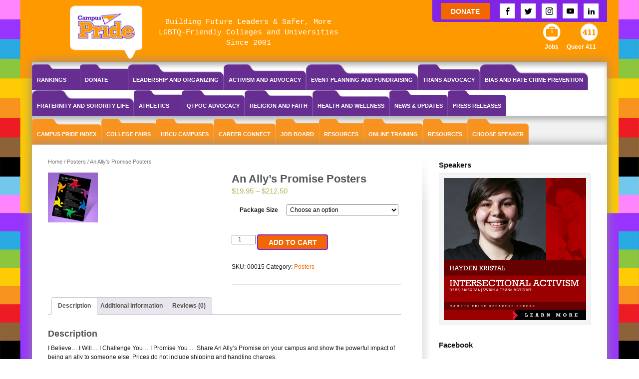

--- FILE ---
content_type: text/css; charset: UTF-8;charset=UTF-8
request_url: https://www.campuspride.org/wp-content/themes/campuspride2015/lib/colors-css.php?ver=1767125932
body_size: 2912
content:




/**
  * Today: 20260120 | Temp Start: 20211120 | Temp End: 20211121
  * Dynamic Colors styling file
  *
  * Control site background and colors via this sheet and advanced custom fields.
  * @package campuspride2015
  * @since campuspride2015 1.8.8
  *
  * Path to top level directory: C:\inetpub\vhosts\campuspride.org\httpdocs\
 **/


/* Body
-------------------------------------------------------- */
body { background-image: url('https://www.campuspride.org/wp-content/uploads/bg-20150444.jpg'); }
.brnm .leader-container { background: url('https://www.campuspride.org/wp-content/uploads/bg-testimonials-20150427.jpg') center; }


/* Colors
-------------------------------------------------------- */
/* --- color1 (original: orange) --- */
.orange, a, .nav-primary li:hover > a, .nav-primary li.current-menu-item > a, .nav-primary li.current-menu-ancestor > a, .part-speaker .speaker-buttons a:hover, .petitions-sidebar .gform_wrapper .gform_heading, .yellow, .register-btn a.btn-1:hover { color: #f36702; }
.bg-orange, .button, .button-wrap > a, .nav-mobile a, .footer-sponsor-title:before, .footer-sponsor-title:after, .bg-yellow, .register-btn a.btn-1, .hbcu-content-tab.active, .hbcu-content-tab:hover { background-color: #f36702; }
.border-orange, .button:hover, .button-wrap > a:hover, .gform_previous_button + input.gform_button, .speaker-testimonial-main, .speaker-testimonials, .footer-top, .border-yellow, .register-btn a.btn-1:hover, .hbcu-profile-content-container .hbcu-profile-content-tabs { border-color: #f36702; }
#site-title a:before { border-bottom-color: #f36702; }

.logged-in .tkt-slctr-tbl thead { background-color: #f36702; }
.logged-in .tckt-slctr-tbl-tr, .logged-in .ticket-on-sale, .logged-in .ee-ticket-registration { background-color: #ff8a25; }

/* --- color2 (original: purple) --- */
.purple, a:hover, a.topic-filter.active, .nav-subnavigation li.current-menu-item > a, .part-event-details, .speaker-icons a, .nav-mobile li:hover > a, .nav-mobile li.current-menu-item > a, .sponsor-section .sponsor-section-title, .hbcu-stars { color: #8224e3; }
.bg-purple, .nav-primary .sub-menu li:hover > a, .nav-primary .sub-menu li.current-menu-item > a, .button:hover, .button-wrap > a:hover, .gform_previous_button + input.gform_button, .nav-mobile #nav-click a, .front-signup, .campus-profile-content:before, .search-form .search-submit, .logged-in .ticket-selector-submit-btn { background-color: #8224e3; }
.border-purple, .button, .button-wrap > a, .social a, .speaker-keynote-item { border-color: #8224e3; }
#site-title a:after { border-top-color: #8224e3; }
.logged-in .ticket-selector-submit-btn:hover { background-color: #a547ff; }
@media all and (min-width: 300px) and (max-width: 959px) {
	.border-purple, .nav-mobile li { border-color: #8224e3; }
}

/* --- light purple --- */
.lightpurple, .register-btn a.btn-2:hover { color: #8a2ceb; }
.bg-lightpurple, .register-btn a.btn-2 { background-color: #8a2ceb; }
.border-lightpurple, .register-btn a.btn-2:hover { border-color: #8a2ceb; }

/* --- misc --- */
.leader-inner h3, .leader-content { color: #330065; }


--- FILE ---
content_type: application/javascript
request_url: https://www.campuspride.org/wp-content/plugins/gravityforms/js/gravityforms.js?ver=2.7.10
body_size: 112306
content:
/* eslint-env jquery */

var gform = window.gform || {};

// "prop" method fix for previous versions of jQuery (1.5 and below)
if( typeof jQuery.fn.prop === 'undefined' ) {
    jQuery.fn.prop = jQuery.fn.attr;
}

// Announcing validation errors after form render.
jQuery( document ).on( 'gform_post_render', announceAJAXValidationErrors );

/**
 * Announce validation errors after form has been rendered.
 *
 * @since 2.5.1
 */
function announceAJAXValidationErrors() {
	// Announce validation errors.
	if ( ! jQuery('.gform_validation_errors').length ) {
		return;
	}
	const focusableEl = document.querySelector( '[data-js="gform-focus-validation-error"]' );
	if ( focusableEl ) {
		// elements with tabindex="-1" are not focusable by default, but can be focused programmatically
		focusableEl.setAttribute( 'tabindex', '-1' );
		focusableEl.focus();
	}
	setTimeout( function() {
	  wp.a11y.speak( jQuery( '.gform_validation_errors > h2' ).text() );
	}, 1000 );

}

//Formatting free form currency fields to currency
jQuery( document ).bind( 'gform_post_render', gformBindFormatPricingFields );

function gformBindFormatPricingFields(){
	// Namespace the event and remove before adding to prevent double binding.
    jQuery(".ginput_amount, .ginput_donation_amount").off('change.gform').on("change.gform", function(){
        gformFormatPricingField(this);
    });

    jQuery(".ginput_amount, .ginput_donation_amount").each(function(){
        gformFormatPricingField(this);
    });
}

//----------------------------------------
//------ INSTANCES -----------------------
//----------------------------------------

/**
 * Namespace to store our JavaScript class instances
 */

gform.instances = {};

//----------------------------------------
//------ CONSOLE FUNCTIONS ---------------
//----------------------------------------

/**
 * Console namespace for our safe to use and extendable console functions.
 */

gform.console = {
    error: function( message ) {
        if( window.console ) {
            console.error( message );
        }
    },
    info: function( message ) {
        if( window.console ) {
            console.info( message );
        }
    },
    log: function( message ) {
        if( window.console ) {
            console.log( message );
        }
    },
};

//----------------------------------------
//------ ADMIN UTIL FUNCTIONS ------------
//----------------------------------------

/**
 * Namespace for our admin utlity functions
 */

gform.adminUtils = {

	/**
	 * Handle any unsaved changes to the current settings page.
	 *
	 * @since 2.4
	 *
	 * @param {string} elemId The ID of the current element to check for changes.
	 */
	handleUnsavedChanges: function( elemId ) {
		var hasUnsavedChanges = null;

		jQuery( elemId ).find( 'input, select, textarea' ).on( 'change keyup', function() {

			if ( jQuery( this ).attr( 'onChange' ) === undefined && jQuery( this ).attr( 'onClick' ) === undefined )  {
				hasUnsavedChanges = true;
			}

			// Don't trigger unsaved changes on the enable api access button.
			if ( ( jQuery( this ).next().data("jsButton") || jQuery( this ).data("jsButton") ) === 'enable-api' ) {
				hasUnsavedChanges = null;
			}

		} );

		// Standalone logic for the web api settings page. Trigger unsaved changes if the setting doesn't match the checkbox state.
		if ( this.getUrlParameter( 'subview' ) === 'gravityformswebapi' ) {
			if ( gf_webapi_vars.api_enabled !== gf_webapi_vars.enable_api_checkbox_checked ) {
				hasUnsavedChanges = true;
			}
		}

		jQuery( elemId ).on( 'submit', function() {
			hasUnsavedChanges = null;
		} );

		window.onbeforeunload = function() {
			return hasUnsavedChanges;
		};
	},

	getUrlParameter: function( param ) {
		var url = window.location.search.substring( 1 );
		var urlVariables = url.split( '&' );
		for ( var i = 0; i < urlVariables.length; i++ ) {
			var parameterName = urlVariables[i].split( '=' );
			if ( parameterName[0] == param )
			{
				return parameterName[1];
			}
		}
	},

	handleIEDisplay: function() {
		var isIE = ! gform.tools.isIE();

		var ieShow    = gform.tools.getNodes( 'show-if-ie', true );
		var ieHide    = gform.tools.getNodes( 'hide-if-ie', true );
		var otherShow = gform.tools.getNodes( 'show-if-not-ie', true );
		var otherHide = gform.tools.getNodes( 'hide-if-not-ie', true );

		if ( isIE ) {
			ieShow.forEach( function( el ) {
				el.classList.add( 'active' );
			});

			ieHide.forEach( function( el ) {
				el.classList.remove( 'active' );
			});
		} else {
			otherShow.forEach( function( el ) {
				el.classList.add( 'active' );
			});

			otherHide.forEach( function( el ) {
				el.classList.remove( 'active' );
			});
		}
	},
}

window.HandleUnsavedChanges = gform.adminUtils.handleUnsavedChanges;

//----------------------------------------
//------ TOOL FUNCTIONS ------------------
//----------------------------------------

/**
 * Tool namespace to house our common dom/function tools.
 */

gform.tools = {
	/**
	 * Wrapper to add debouncing to any given callback.
	 *
	 * @since 2.5.2
	 *
	 * @param {Function} fn             The callback to execute.
	 * @param {integer}  debounceLength The amount of time for which to debounce (in milliseconds)
	 * @param {bool}     isImmediate    Whether to fire this immediately, or at the tail end of the timeout.
	 *
	 * @returns {function}
	 */
	debounce: function( fn, debounceLength, isImmediate ) {
		// Initialize var to hold our window timeout
		var timeout;
		var lastArgs;
		var lastFn;

		return function() {
			// Initialize local versions of our context and arguments to pass to apply()
			var callbackContext = this;
			var args            = arguments;

			// Create a deferred callback to fire if this shouldn't be immediate.
			var deferredCallback = function() {
				timeout = null;

				if ( ! isImmediate ) {
					fn.apply( callbackContext, args );
				}
			};

			// Begin processing the actual callback.
			var callNow = isImmediate && ! timeout;

			// Reset timeout if it is the same method with the same args.
			if ( args === lastArgs && ( ''+lastFn == ''+fn ) ) {
				clearTimeout( timeout );
			}

			// Set the value of the last function call and arguments to help determine whether the next call is unique.
			var cachePreviousCall = function( fn, args ) {
				lastFn    = fn;
				lastArgs = args;
			}

			timeout = setTimeout( deferredCallback, debounceLength );
			cachePreviousCall( fn, args );

			// Method should be executed on the trailing edge of the timeout. Bail for now.
			if ( ! callNow ) {
				return;
			}

			// Callback should be called immediately, and isn't currently debounced; execute it.
			fn.apply( callbackContext, args );
		};
	},

    /**
     * @function gform.tools.defaultFor
     * @description Returns a default if first arg is undefined. Once we start migrating to es6 or use babel can
     * easily swap to default args
     *
     * @since 2.5
     *
     * @param {*} arg
     * @param {*} val
     * @returns {*}
     */

    defaultFor: function( arg, val ) {
        return typeof arg !== 'undefined' ? arg : val;
    },

	/**
	 * @function gform.tools.getFocusable
	 * @description Get focusable elements inside a container and return as an array.
	 *
	 * @since 2.5
	 *
	 * @param container the parent to search for focusable elements inside of
	 * @returns {*[]}
	 */

	getFocusable: function( container ) {
		container = this.defaultFor( container, document );
		var focusable = this.convertElements(
			container.querySelectorAll(
				'button, [href], input, select, textarea, [tabindex]:not([tabindex="-1"])'
			)
		);
		return focusable.filter( function( item ) {
			return this.visible( item );
		}.bind( this ) );
	},

	/**
	 * @function gform.tools.htmlToElement
	 *
	 * Allows you to convert an HTML string to a DOM Object.
	 *
	 * @param {string} html
	 *
	 * @returns {ChildNode}
	 */
	htmlToElement: function( html ) {
		var template       = document.createElement( 'template' );
		html               = html.trim();
		template.innerHTML = html;

		return template.content.firstChild;
	},

	/**
	 * @function gform.tools.elementToHTML
	 *
	 * Converts a DOM Element to an HTML string.
	 *
	 * @param {object} el
	 *
	 * @returns {string}
	 */
	elementToHTML: function( el ) {
		return el.outerHTML;
	},

    /**
     * @function gform.tools.convertElements
     * @description Efficient function to convert a nodelist into a standard array.
     * Allows you to run Array.forEach in ie11/saf on result of querySelector functions.
     * Used by getNodes below.
     *
     * @since 2.5
     *
     * @param {Element|NodeList} elements Elements to convert
     *
     * @returns {Array} Of converted elements
     */

    convertElements: function( elements ) {
        var converted = [];
        var i         = elements.length;
        for ( i; i--; converted.unshift( elements[ i ] ) ) ;

        return converted;
    },

	/**
	 * @function gform.tools.delegate
	 * @description Simple jQuery on replacement. When migrating to ES6 bundle replace with npm delegate.
	 *
	 * @since 2.5
	 *
	 * @param {String} selector
	 * @param {String} event
	 * @param {String} childSelector
	 * @param {Function} handler
	 */

	delegate: function( selector, event, childSelector, handler ) {
		var is = function( el, selector ) {
			return ( el.matches || el.msMatchesSelector ).call( el, selector );
		};

		var elements = document.querySelectorAll( selector );
		[].forEach.call( elements, function( el, i ) {
			el.addEventListener( event, function( e ) {
				if ( is( e.target, childSelector ) ) {
					handler( e );
				}
			} );
		} );
	},

    /**
     * @function gform.tools.getClosest
     * @description Get a parent node based on selector plus passed in child element.
     *
     * @since 2.5
     *
     * @param {Element|EventTarget} el
     * @param {String} selector
     *
     * @returns {null|*}
     */

    getClosest: function( el, selector ) {
        var matchesFn;
        var parent;

        [ 'matches', 'webkitMatchesSelector', 'mozMatchesSelector', 'msMatchesSelector', 'oMatchesSelector' ]
            .some( function( fn ) {
                if ( typeof document.body[ fn ] === 'function' ) {
                    matchesFn = fn;
                    return true;
                }
                return false;
            } );

        while ( el ) {
            parent = el.parentElement;
            if ( parent && parent[ matchesFn ]( selector ) ) {
                return parent;
            }

            el = parent;
        }

        return null;
    },

    /**
     * @function gform.tools.getNodes
     * @description Used for getting nodes. Please use the data-js attribute whenever possible.
     *
     * @since 2.5
     *
     * @param {String} selector The selector string to search for. If arg 4 is false (default) then we search for [data-js="selector"]
     * @param {Boolean} [convert] Convert the NodeList to an array? Then we can Array.forEach directly. Uses convertElements from above.
     * @param {Element|EventTarget|Document} [node] Parent node to search from. Defaults to document.
     * @param {Boolean} [custom] Is this a custom selector were we don't want to use the data-js attribute?
     *
     * @returns {NodeList|Array}
     */

    getNodes: function( selector, convert, node, custom ) {
        if ( ! selector ) {
            gform.console.error( 'Please pass a selector to gform.tools.getNodes' );
            return [];
        }
        node = this.defaultFor( node, document );
        var selectorString = custom ? selector : '[data-js="' + selector + '"]';
        var nodes          = node.querySelectorAll( selectorString );
        if ( convert ) {
            nodes = this.convertElements( nodes );
        }
        return nodes;
    },

	/**
	 * @function gform.tools.mergeObjects
	 * @description ES5 Object.assign. Usage: gforms.tools.mergeObjects( obj1, obj2, obj3 );
	 *
	 * @since 2.5
	 *
	 * @returns {{}}
	 */

	mergeObjects: function() {
		var resObj = {};
		for ( var i = 0; i < arguments.length; i += 1 ) {
			var obj = arguments[ i ]
			var keys = Object.keys( obj );
			for ( var j = 0; j < keys.length; j += 1 ) {
				resObj[ keys[ j ] ] = obj[ keys[ j ] ];
			}
		}
		return resObj;
	},

    /**
     * @function gform.tools.setAttr
     * @description Sets attributes for a group of nodes based on a passed selector.
     * Can apply to document or subset, and has optional delay.
     *
     * @since 2.5
     *
     * @param {String} selector A selector string, and valid js selector string for a dom element.
     * @param {String} attr The attribute name.
     * @param {String} value The attribute value.
     * @param {Element|EventTarget|Document} [container] Node to search from, default is document.
     * @param {Number} [delay] The delay to apply.
     */

    setAttr: function( selector, attr, value, container, delay ) {
        if ( ! selector || ! attr || ! value ) {
            gform.console.error( 'Please pass a selector, attribute and value to gform.tools.setAttr' );
            return [];
        }
        container = this.defaultFor( container, document );
        delay = this.defaultFor( delay, 0 );

        setTimeout( function() {
            gform.tools.getNodes( selector, true, container, true )
                .forEach( function( node ) {
                    node.setAttribute( attr, value );
                } );
        }, delay );
    },

	/**
	 * @function gform.tools.isRtl
	 * @description Determine if the page is in RTL.
	 *
	 * @since 2.5
	 *
	 */

	isRtl: function() {
		if ( jQuery( 'html' ).attr( 'dir' ) === 'rtl' ) {
			return true;
		}
	},

	/**
	 * @function gform.tools.isIE
	 * @description Determine if the current client browser is IE.
	 *
	 * @return {bool}
	 */
	isIE: function() {
		return window.document.documentMode;
	},

	/**
	 * @function gform.tools.trigger
	 * @description Trigger custom or native events on any element in a cross browser way, and pass along optional data.
	 *
	 * @since 2.5.1.1
	 *
	 * @param {String} eventName The event name.
	 * @param {Element|EventTarget|Document} el Default document. The element to trigger the event on.
	 * @param {Boolean} native Default fasle. Is this a custom event or native?
	 * @param {Object} data Custom data to send along, available in event.detail on listener.
	 */

	trigger: function( eventName, el, native, data ) {
		var event;
		eventName =  this.defaultFor( eventName, '' );
		el =  this.defaultFor( el, document );
		native =  this.defaultFor( native, false );
		data =  this.defaultFor( data, {} );
		if ( native ) {
			event = document.createEvent( 'HTMLEvents' );
			event.initEvent( eventName, true, false );
		} else {
			try {
				event = new CustomEvent( eventName, { detail: data } );
			} catch ( e ) {
				event = document.createEvent( 'CustomEvent' );
				event.initCustomEvent( eventName, true, true, data );
			}
		}

		el.dispatchEvent( event );
	},

	/**
	 * @function gform.tools.uniqueId
	 * @description Generate a unique id
	 *
	 * @since 2.5.5.2
	 *
	 * @param {String} prefix
	 * @returns {string}
	 */

	uniqueId: function( prefix ) {
		prefix = this.defaultFor( prefix, 'id' );
		return prefix + '-' + Math.random().toString( 36 ).substr( 2, 9 );
	},

	/**
	 * @function gform.tools.visible
	 * @description Determine if an element is visible in the dom.
	 *
	 * @since 2.5
	 *
	 * @param elem The element to check
	 * @returns {boolean}
	 */

	visible: function( elem ) {
		return !!( elem.offsetWidth || elem.offsetHeight || elem.getClientRects().length );
	},

	stripSlashes: function( str ) {
		return (str + '').replace(/\\(.?)/g, function (s, n1) {
			switch (n1) {
				case '\\':
					return '\\';
				case '0':
					return '\u0000';
				case '':
					return '';
				default:
					return n1;
			}
		});
	},

	/**
	 * @function gform.tools.getCookie
	 * @description Gets a specific cookie.
	 *
	 * @since 2.5.8
	 *
	 * @param name The cookie to get
	 * @returns {boolean|string}
	 */

	getCookie: function( name ) {
		var cookieArr = document.cookie.split( ";" );

		for(var i = 0; i < cookieArr.length; i++) {
			var cookiePair = cookieArr[i].split( "=" );

			if( name == cookiePair[0].trim() ) {
				return decodeURIComponent( cookiePair[1] );
			}
		}

		return null;
	},

	/**
	 * @function gform.tools.setCookie
	 * @description Creates and sets a cookie.
	 *
	 * @since 2.5.8
	 *
	 * @param name The cookie name
	 * @param value The cookie value
	 * @param daysToExpire The number of days until cookie should expire. If not set,
	 * will expire at the end of the user sessions.
	 * @param updateExistingValue Whether or not to update the existing cookie value to include the new value.
	 * Can be helpful for keeping cookie count lower for the browser.
	 */

	setCookie: function( name, value, daysToExpire, updateExistingValue ) {
		var expirationDate = '';
		var cookieValue = value;

		if ( daysToExpire ) {
			var date = new Date();
			date.setTime( date.getTime() + ( daysToExpire * 24 * 60 * 60 * 1000 ) );
			expirationDate = ' expires=' + date.toUTCString();
		}

		if ( updateExistingValue ) {
			var currentValue = gform.tools.getCookie( name );
			cookieValue = currentValue !== '' && currentValue !== null ? currentValue + ',' + value : value;
		}

		// Set cookie
		document.cookie = encodeURIComponent( name ) + '=' + encodeURIComponent( cookieValue ) + ';' + expirationDate;
	},

	/**
	 * @function gform.tools.removeCookie
	 * @description Removes a cookie.
	 *
	 * @since 2.5.8
	 *
	 * @param name The cookie name to check
	 */

	removeCookie: function( name ) {
		gform.tools.setCookie( name, '', -1 );
	}
};

//------------------------------------------------
//---------- A11Y FUNCTIONS ----------------------
//------------------------------------------------

/**
 * A11y namespace to house our accessibility functions.
 */

gform.a11y = {};

//------------------------------------------------
//---------- OPTIONS -----------------------------
//------------------------------------------------

/**
 * Options namespace to house common plugin and custom options objects for reuse across our JavaScript.
 */

gform.options = {

    /**
     * Accordions in the editor sidebar use these options. Should be applied to any accordions that want to emulate
     * that look and feel, and patches an a11y issue with jq accordion and our custom usage.
     */

    jqEditorAccordions: {
    	header: 'button.panel-block-tabs__toggle',
        heightStyle: 'content',
        collapsible: true,
        animate: false,
        create: function( event ) {
            gform.tools.setAttr( '.ui-accordion-header', 'tabindex', '0', event.target, 100 );
        },
        activate: function( event ) {
            gform.tools.setAttr( '.ui-accordion-header', 'tabindex', '0', event.target, 100 );
        },
	    beforeActivate: function( event ) {
			// handle advanced tab operations as needed before the tab is revealed in a fields settings
			if ( event.currentTarget.id === 'advanced_tab_toggle' ) {
				// handle address field
				if ( window.field && window.field.type && window.field.type === 'address' ) {
					// regen the Autocomplete UI on every tab open to handle changes to input visibility from interactions
					CreateAutocompleteUI( window.field );
				}
			}
	    }
    },

	jqAddFieldAccordions: {
		heightStyle: 'content',
		collapsible: true,
		animate: false,
		create: function( event ) {
			gform.tools.setAttr( '.ui-accordion-header', 'tabindex', '0', event.target, 100 );
		},
		activate: function( event ) {
			gform.tools.setAttr( '.ui-accordion-header', 'tabindex', '0', event.target, 100 );
		},
	},
};

//------------------------------------------------
//---------- CURRENCY ----------------------------
//------------------------------------------------

function Currency(currency){
    this.currency = currency;

    this.toNumber = function(text){

        if(this.isNumeric(text)) {
			return parseFloat(text);
		}

        return gformCleanNumber(text, this.currency["symbol_right"], this.currency["symbol_left"], this.currency["decimal_separator"]);
    };

	/**
	 * Attempts to clean the specified number and formats it as currency.
	 *
	 * @since 2.1.1.16 Allow the overriding of numerical checks.
	 *
	 * @param number    int  Number to be formatted. It can be a clean number, or an already formatted number.
	 * @param isNumeric bool Whether or not the number is guaranteed to be a clean, unformatted number.
	 *                       When false the function will attempt to clean the number. Defaults to false.
	 *
	 * @return string A number formatted as currency.
	 */
	this.toMoney = function(number, isNumeric){

		isNumeric = isNumeric || false; //isNumeric is an optional parameter. Defaults to false

		if( ! isNumeric ) {
			//Cleaning number, removing all formatting
			number = gformCleanNumber(number, this.currency["symbol_right"], this.currency["symbol_left"], this.currency["decimal_separator"]);
		}

		if(number === false) {
			return "";
		}

        number = number + "";
        negative = "";
        if(number[0] == "-"){

            number = parseFloat(number.substr(1));
			negative = '-';
		}

        money = this.numberFormat(number, this.currency["decimals"], this.currency["decimal_separator"], this.currency["thousand_separator"]);

		if ( money == '0.00' ){
			negative = '';
		}

        var symbol_left = this.currency["symbol_left"] ? this.currency["symbol_left"] + this.currency["symbol_padding"] : "";
        var symbol_right = this.currency["symbol_right"] ? this.currency["symbol_padding"] + this.currency["symbol_right"] : "";

		money =  negative + this.htmlDecode(symbol_left) + money + this.htmlDecode(symbol_right);

		return money;
    };


	/**
	 * Formats a number given the specified parameters.
	 *
	 * @since Unknown
	 *
	 * @param number        int    Number to be formatted. Must be a clean, unformatted  format.
	 * @param decimals      int    Number of decimals that the output should contain.
	 * @param dec_point     string Character to use as the decimal separator. Defaults to ".".
	 * @param thousands_sep string Character to use as the thousand separator. Defaults to ",".
	 * @param padded        bool   Pads output with zeroes if the number is exact. For example, 1.200.
	 *
	 * @return string The formatted number.
	 */
    this.numberFormat = function(number, decimals, dec_point, thousands_sep, padded){

    	padded = typeof padded == 'undefined' ? true : padded;
        number = (number+'').replace(',', '').replace(' ', '');
        var n = !isFinite(+number) ? 0 : +number,
        prec = !isFinite(+decimals) ? 0 : Math.abs(decimals),
        sep = (typeof thousands_sep === 'undefined') ? ',' : thousands_sep, dec = (typeof dec_point === 'undefined') ? '.' : dec_point,
        s = '',

        toFixedFix = function (n, prec) {
            var k = Math.pow(10, prec);
            return '' + Math.round(n * k) / k;
        };

        if(decimals == '0') {

            n = n + 0.0000000001; // getting around floating point arithmetic issue when rounding. ( i.e. 4.005 is represented as 4.004999999999 and gets rounded to 4.00 instead of 4.01 )

            s = ('' + Math.round(n)).split('.');
        } else
        if(decimals == -1) {
            s = ('' + n).split('.');
        } else {

            n = n + 0.0000000001; // getting around floating point arithmetic issue when rounding. ( i.e. 4.005 is represented as 4.004999999999 and gets rounded to 4.00 instead of 4.01 )

            // Fix for IE parseFloat(0.55).toFixed(0) = 0;
            s = toFixedFix(n, prec).split('.');
        }

        if (s[0].length > 3) {
            s[0] = s[0].replace(/\B(?=(?:\d{3})+(?!\d))/g, sep);
        }

        if(padded) {
            if ((s[1] || '').length < prec) {
                s[1] = s[1] || '';
                s[1] += new Array(prec - s[1].length + 1).join('0');
            }
        }

        return s.join(dec);
    }

    this.isNumeric = function(number){
        return gformIsNumber(number);
    };

    this.htmlDecode = function(text) {
        var c,m,d = text;

        // look for numerical entities &#34;
        var arr=d.match(/&#[0-9]{1,5};/g);

        // if no matches found in string then skip
        if(arr!=null){
            for(var x=0;x<arr.length;x++){
                m = arr[x];
                c = m.substring(2,m.length-1); //get numeric part which is refernce to unicode character
                // if its a valid number we can decode
                if(c >= -32768 && c <= 65535){
                    // decode every single match within string
                    d = d.replace(m, String.fromCharCode(c));
                }else{
                    d = d.replace(m, ""); //invalid so replace with nada
                }
            }
        }
        return d;
    };

	/**
	 * Returns the currency code if it exists.
	 *
	 * @since 2.5.13
	 *
	 * @return {string|false}
	 */
	this.getCode = function() {
    	return 'code' in this.currency && this.currency.code !== '' ? this.currency.code : false;
	}
}

/**
 * Gets a formatted number and returns a clean "decimal dot" number.
 *
 * Note: Input must be formatted according to the specified parameters (symbol_right, symbol_left, decimal_separator).
 * @example input -> $1.20, output -> 1.2
 *
 * @since 2.1.1.16 Modified to support additional param in Currency.toMoney.
 *
 * @param text              string The currency-formatted number.
 * @param symbol_right      string The symbol used on the right.
 * @param symbol_left       string The symbol used on the left.
 * @param decimal_separator string The decimal separator being used.
 *
 * @return float The unformatted numerical value.
 */
function gformCleanNumber(text, symbol_right, symbol_left, decimal_separator){
    var clean_number = '',
        float_number = '',
        digit = '',
        is_negative = false;

    //converting to a string if a number as passed
    text = text + " ";

    //Removing symbol in unicode format (i.e. &#4444;)
    text = text.replace(/&.*?;/g, "");

    //Removing symbol from text
    text = text.replace(symbol_right, "");
    text = text.replace(symbol_left, "");

    //Removing all non-numeric characters
    for(var i=0; i<text.length; i++){
        digit = text.substr(i,1);
        if( (parseInt(digit,10) >= 0 && parseInt(digit,10) <= 9) || digit == decimal_separator )
            clean_number += digit;
        else if(digit == '-')
            is_negative = true;
    }

    //Removing thousand separators but keeping decimal point
    for(var i=0; i<clean_number.length; i++) {
        digit = clean_number.substr(i,1);
        if (digit >= '0' && digit <= '9')
            float_number += digit;
        else if(digit == decimal_separator){
            float_number += ".";
        }
    }

    if(is_negative)
        float_number = "-" + float_number;

    return gformIsNumber(float_number) ? parseFloat(float_number) : false;
}

function gformGetDecimalSeparator(numberFormat){
    var s;
    switch (numberFormat){
        case 'currency' :
            var currency = new Currency(gf_global.gf_currency_config);
            s = currency.currency["decimal_separator"];
            break;
        case 'decimal_comma' :
            s = ',';
            break;
        default :
            s = "."
     }
    return s;
}

function gformIsNumber(n) {
  return !isNaN(parseFloat(n)) && isFinite(n);
}

function gformIsNumeric(value, number_format){

    switch(number_format){
        case "decimal_dot" :
            var r = new RegExp("^(-?[0-9]{1,3}(?:,?[0-9]{3})*(?:\.[0-9]+)?)$");
            return r.test(value);
        break;

        case "decimal_comma" :
            var r = new RegExp("^(-?[0-9]{1,3}(?:\.?[0-9]{3})*(?:,[0-9]+)?)$");
            return r.test(value);
        break;
    }
    return false;
}

//------------------------------------------------
//---------- MULTI-PAGE --------------------------
//------------------------------------------------
function gformDeleteUploadedFile(formId, fieldId, deleteButton){
    var parent = jQuery("#field_" + formId + "_" + fieldId);

    var fileIndex = jQuery(deleteButton).parent().index();

    parent.find(".ginput_preview").eq(fileIndex).remove();

    //displaying single file upload field
    parent.find('input[type="file"],.validation_message,#extensions_message_' + formId + '_' + fieldId).removeClass("gform_hidden");

    //displaying post image label
    parent.find(".ginput_post_image_file").show();

    //clearing post image meta fields
    parent.find("input[type=\"text\"]").val('');

    //removing file from uploaded meta
    var filesJson = jQuery('#gform_uploaded_files_' + formId).val();

    if(filesJson){
        var files = jQuery.secureEvalJSON(filesJson);
        if(files) {
            var inputName = "input_" + fieldId;
            var $multfile = parent.find("#gform_multifile_upload_" + formId + "_" + fieldId );
            if( $multfile.length > 0 ) {
                files[inputName].splice(fileIndex, 1);
                var settings = $multfile.data('settings');
                var max = settings.gf_vars.max_files;
                jQuery("#" + settings.gf_vars.message_id).html('');
                if(files[inputName].length < max)
                    gfMultiFileUploader.toggleDisabled(settings, false);

            } else {
                files[inputName] = null;
            }

            jQuery('#gform_uploaded_files_' + formId).val(jQuery.toJSON(files));
        }
    }
}


//------------------------------------------------
//---------- PRICE -------------------------------
//------------------------------------------------
var _gformPriceFields = new Array();
var _anyProductSelected;

function gformIsHidden(element){
    return element.parents('.gfield').not(".gfield_hidden_product").css("display") == "none";
}

/**
 * Calculate total price when input is updated.
 *
 * @since 2.5.2 - This method is run through debounce() to avoid recursions.
 *
 */
var gformCalculateTotalPrice =  gform.tools.debounce(function(formId){
	if(!_gformPriceFields[formId]) {
		return;
	}

	var price = 0;

	_anyProductSelected = false; //Will be used by gformCalculateProductPrice().
	for(var i=0; i<_gformPriceFields[formId].length; i++){
		price += gformCalculateProductPrice(formId, _gformPriceFields[formId][i]);
	}

	//add shipping price if a product has been selected
	if(_anyProductSelected){
		//shipping price
		var shipping = gformGetShippingPrice(formId)
		price += shipping;
	}

	//gform_product_total filter. Allows users to perform custom price calculation
	if(window["gform_product_total"])
		price = window["gform_product_total"](formId, price);

	price = gform.applyFilters('gform_product_total', price, formId);

	gformUpdateTotalFieldPrice( formId, price );
}, 50, false );

/**
 * Updates the value of the total field with a new price if it has changed.
 *
 * @since 2.5.5
 *
 * @param {string|number} formId The ID of the form with the total field.
 * @param {int} price The new price to apply.
 *
 * @return {void}
 */
function gformUpdateTotalFieldPrice( formId, price ) {
	var $totalElement = jQuery( '.ginput_total_' + formId );
	if ( ! $totalElement.length > 0 ) {
		return;
	}

	/**
	 * @function priceHasChanged
	 * @description For legacy, compare numeric values, otherwise compare currency as that's what
	 * the input stores as value.
	 *
	 * @param {Object} priceData
	 * @returns {boolean}
	 */
	var priceHasChanged = function( priceData ) {
		return isLegacy
			? priceData.current !== priceData.new
			: priceData.current !== priceData.newFormatted;
	}

	// Check whether this form is in legacy mode.
	var isLegacy = document.querySelector( '#gform_wrapper_' + formId + '.gform_legacy_markup_wrapper' );
	// Input is hidden in legacy mode and comes after span that displays value, currently only the input is present and visible.
	var $totalInput = isLegacy ? $totalElement.next() : $totalElement;
	// Contains current value (numeric or currency formatted), new numeric value and newFormatted value
	var priceData = {
		current: String( $totalInput.val() ),
		new: String( price ),
		newFormatted: gformFormatMoney( String( price ), true ),
	}

	// New value is the same as the current value, bail before updating.
	if ( ! priceHasChanged( priceData ) ) {
		return;
	}

	// Legacy field
	if ( isLegacy ) {
		// Set input value to numeric value and trigger a change event for any js listeners in conditional logic
		// or third party integrations.
		$totalInput.val( priceData.new ).trigger( 'change' );
		// Inject span with currency value for display.
		$totalElement.html( priceData.newFormatted );
		return;
	}

	// First set the input to the numeric value and trigger the change event so that js listeners get the value in expected format.
	$totalInput.val( priceData.new ).trigger( 'change' );
	// Then set the input to the currency value for display. If you have a script that wants to get the value
	// of this input without listening to the change event you will have to also handle removing the currency formatting
	// if expecting number in your code.
	$totalInput.val( priceData.newFormatted );
}

function gformGetShippingPrice(formId){
    var shippingField = jQuery(".gfield_shipping_" + formId + " input[readonly], .gfield_shipping_" + formId + " select, .gfield_shipping_" + formId + " input:checked");
    var shipping = 0;
    if(shippingField.length == 1 && !gformIsHidden(shippingField)){
        if(shippingField.attr("readonly"))
            shipping = shippingField.val();
        else
            shipping = gformGetPrice(shippingField.val());
    }

    return gformToNumber(shipping);
}

function gformGetFieldId(element){
    var id = jQuery(element).attr("id");
    var pieces = id.split("_");
    if(pieces.length <=0)
        return 0;

    var fieldId = pieces[pieces.length-1];
    return fieldId;

}

function gformCalculateProductPrice(form_id, productFieldId){

    var suffix = '_' + form_id + '_' + productFieldId;


    //Drop down auto-calculating labels
    jQuery('.gfield_option' + suffix + ', .gfield_shipping_' + form_id).find('select').each(function(){

        var dropdown_field = jQuery(this);
        var selected_price = gformGetPrice(dropdown_field.val());
        var field_id = dropdown_field.attr('id').split('_')[2];
        dropdown_field.children('option').each(function(){
            var choice_element = jQuery(this);
            var label = gformGetOptionLabel(choice_element, choice_element.val(), selected_price, form_id, field_id);
            choice_element.html(label);
        });
    });


    //Checkboxes labels with prices
    jQuery('.gfield_option' + suffix).find('.gfield_checkbox').find('input:checkbox').each(function(){
        var checkbox_item = jQuery(this);
        var id = checkbox_item.attr('id');
        var field_id = id.split('_')[2];
        var label_id = id.replace('choice_', '#label_');
        var label_element = jQuery(label_id);
        var label = gformGetOptionLabel(label_element, checkbox_item.val(), 0, form_id, field_id);
        label_element.html(label);
    });


    //Radio button auto-calculating lables
    jQuery('.gfield_option' + suffix + ', .gfield_shipping_' + form_id).find('.gfield_radio').each(function(){
        var selected_price = 0;
        var radio_field = jQuery(this);
        var id = radio_field.attr('id');
        var fieldId = id.split('_')[2];
        var selected_value = radio_field.find('input:radio:checked').val();

        if(selected_value)
            selected_price = gformGetPrice(selected_value);

        radio_field.find('input:radio').each(function(){
            var radio_item = jQuery(this);
            var label_id = radio_item.attr('id').replace('choice_', '#label_');
            var label_element = jQuery(label_id);
            if ( label_element ) {
                var label = gformGetOptionLabel(label_element, radio_item.val(), selected_price, form_id, fieldId);
                label_element.html(label);
            }
        });
    });

	var price = gformGetBasePrice(form_id, productFieldId);
	var quantity = gformGetProductQuantity( form_id, productFieldId );

	//calculating options if quantity is more than 0 (a product was selected).
	if( quantity > 0 ) {

		jQuery('.gfield_option' + suffix).find('input:checked, select').each(function(){
			if(!gformIsHidden(jQuery(this)))
				price += gformGetPrice(jQuery(this).val());
		});

		//setting global variable if quantity is more than 0 (a product was selected). Will be used when calculating total
		_anyProductSelected = true;
	}

    price = price * quantity;

	price = gformRoundPrice(price) ;


    return price;
}


function gformGetProductQuantity(formId, productFieldId) {
    //If product is not selected
    if (!gformIsProductSelected(formId, productFieldId)) {
        return 0;
    }

    var quantity,
        quantityInput = jQuery( '#ginput_quantity_' + formId + '_' + productFieldId ),
        numberFormat;

    // New input ID starts from 2.5, for the single product and calculation fields.
    if ( ! quantityInput.length ) {
        quantityInput = jQuery( '#input_' + formId + '_' + productFieldId + '_1' );
    }

    if (gformIsHidden(quantityInput)) {
        return 0;
    }

    if (quantityInput.length > 0) {

        quantity = quantityInput.val();

    } else {

        quantityInput = jQuery('.gfield_quantity_' + formId + '_' + productFieldId + ' :input');
        quantity = 1;

        if (quantityInput.length > 0) {
            quantity = quantityInput.val();

            var htmlId = quantityInput.attr('id'),
                fieldId = gf_get_input_id_by_html_id(htmlId);

            numberFormat = gf_get_field_number_format( fieldId, formId, 'value' );
        }

    }

    if (!numberFormat)
        numberFormat = 'currency';

    var decimalSeparator = gformGetDecimalSeparator(numberFormat);

    quantity = gformCleanNumber(quantity, '', '', decimalSeparator);
    if (!quantity)
        quantity = 0;

    return quantity;
}


function gformIsProductSelected( formId, productFieldId ) {

	var suffix = "_" + formId + "_" + productFieldId;

	var productField = jQuery("#ginput_base_price" + suffix + ", .gfield_donation" + suffix + " input[type=\"text\"], .gfield_product" + suffix + " .ginput_amount");
	if( productField.val() && ! gformIsHidden(productField) ){
		return true;
	}
	else
	{
		productField = jQuery(".gfield_product" + suffix + " select, .gfield_product" + suffix + " input:checked, .gfield_donation" + suffix + " select, .gfield_donation" + suffix + " input:checked");
		if( productField.val() && ! gformIsHidden(productField) ){
			return true;
		}
	}
	return false;
}

function gformGetBasePrice(formId, productFieldId){

    var suffix = "_" + formId + "_" + productFieldId;
    var price = 0;
    var productField = jQuery("#ginput_base_price" + suffix+ ", .gfield_donation" + suffix + " input[type=\"text\"], .gfield_product" + suffix + " .ginput_amount");
    if(productField.length > 0){
        price = productField.val();

        //If field is hidden by conditional logic, don't count it for the total
        if(gformIsHidden(productField)){
            price = 0;
        }
    }
    else
    {
        productField = jQuery(".gfield_product" + suffix + " select, .gfield_product" + suffix + " input:checked, .gfield_donation" + suffix + " select, .gfield_donation" + suffix + " input:checked");
        var val = productField.val();
        if(val){
            val = val.split("|");
            price = val.length > 1 ? val[1] : 0;
        }

        //If field is hidden by conditional logic, don't count it for the total
        if(gformIsHidden(productField))
            price = 0;

    }

    var c = new Currency(gf_global.gf_currency_config);
    price = c.toNumber(price);
    return price === false ? 0 : price;
}

function gformFormatMoney(text, isNumeric){
    if(!gf_global.gf_currency_config)
        return text;

    var currency = new Currency(gf_global.gf_currency_config);
    return currency.toMoney(text, isNumeric);
}

function gformFormatPricingField(element){
    if(gf_global.gf_currency_config){
        var currency = new Currency(gf_global.gf_currency_config);
        var price = currency.toMoney(jQuery(element).val());
        jQuery(element).val(price);
    }
}

function gformToNumber(text){
    var currency = new Currency(gf_global.gf_currency_config);
    return currency.toNumber(text);
}

function gformGetPriceDifference(currentPrice, newPrice){

    //getting price difference
    var diff = parseFloat(newPrice) - parseFloat(currentPrice);
    price = gformFormatMoney(diff, true);
    if(diff > 0)
        price = "+" + price;

    return price;
}

function gformGetOptionLabel(element, selected_value, current_price, form_id, field_id){
    element = jQuery(element);
    var price = gformGetPrice(selected_value);
    var current_diff = element.attr('price');
    var original_label = element.html().replace(/<span(.*)<\/span>/i, "").replace(current_diff, "");

    var diff = gformGetPriceDifference(current_price, price);
    diff = gformToNumber(diff) == 0 ? "" : " " + diff;
    element.attr('price', diff);

    //don't add <span> for drop down items (not supported)
    var price_label = element[0].tagName.toLowerCase() == "option" ? diff : "<span class='ginput_price'>" + diff + "</span>";
    var label = original_label + price_label;

    //calling hook to allow for custom option formatting
    if(window["gform_format_option_label"])
        label = gform_format_option_label(label, original_label, price_label, current_price, price, form_id, field_id);

    return label;
}

function gformGetProductIds(parent_class, element){
    var classes = jQuery(element).hasClass(parent_class) ? jQuery(element).attr("class").split(" ") : jQuery(element).parents("." + parent_class).attr("class").split(" ");
    for(var i=0; i<classes.length; i++){
        if(classes[i].substr(0, parent_class.length) == parent_class && classes[i] != parent_class)
            return {formId: classes[i].split("_")[2], productFieldId: classes[i].split("_")[3]};
    }
    return {formId:0, fieldId:0};
}

function gformGetPrice(text){
    var val = text.split("|");
    var currency = new Currency(gf_global.gf_currency_config);

    if(val.length > 1 && currency.toNumber(val[1]) !== false)
         return currency.toNumber(val[1]);

    return 0;
}

function gformRoundPrice(price){

	var currency = new Currency(gf_global.gf_currency_config);
    var roundedPrice = currency.numberFormat( price, currency.currency['decimals'], '.', '' );

    return parseFloat( roundedPrice );
}

function gformRegisterPriceField(item){

    if(!_gformPriceFields[item.formId])
        _gformPriceFields[item.formId] = new Array();

    //ignore price fields that have already been registered
    for(var i=0; i<_gformPriceFields[item.formId].length; i++)
        if(_gformPriceFields[item.formId][i] == item.productFieldId)
            return;

    //registering new price field
    _gformPriceFields[item.formId].push(item.productFieldId);
}

function gformInitPriceFields(){

    jQuery(".gfield_price").each(function(){

        var productIds = gformGetProductIds("gfield_price", this);
        gformRegisterPriceField(productIds);

       jQuery( this ).on( 'input change', 'input[type="text"], input[type="number"], select', function() {

           var productIds = gformGetProductIds("gfield_price", this);
           if(productIds.formId == 0)
                productIds = gformGetProductIds("gfield_shipping", this);

           jQuery(document).trigger('gform_price_change', [productIds, this]);
           gformCalculateTotalPrice(productIds.formId);
       });

       jQuery( this ).on( 'click', 'input[type="radio"], input[type="checkbox"]', function() {

           var productIds = gformGetProductIds("gfield_price", this);
           if(productIds.formId == 0)
                productIds = gformGetProductIds("gfield_shipping", this);

           jQuery(document).trigger('gform_price_change', [productIds, this]);
           gformCalculateTotalPrice(productIds.formId);
       });

    });

    for(formId in _gformPriceFields){

        //needed when implementing for in loops
        if(!_gformPriceFields.hasOwnProperty(formId))
            continue;

        gformCalculateTotalPrice(formId);
    }

}


//-------------------------------------------
//---------- PASSWORD -----------------------
//-------------------------------------------
function gformShowPasswordStrength(fieldId){
    var password = document.getElementById( fieldId ).value,
        confirm = document.getElementById( fieldId + '_2' ) ? document.getElementById( fieldId + '_2' ).value : '';

    var result = gformPasswordStrength( password, confirm ),
        text = window[ 'gf_text' ][ "password_" + result ],
        resultClass = result === 'unknown' ? 'blank' : result;

    jQuery("#" + fieldId + "_strength").val(result);
    jQuery("#" + fieldId + "_strength_indicator").removeClass("blank mismatch short good bad strong").addClass(resultClass).html(text);
}

// Password strength meter
function gformPasswordStrength( password1, password2 ) {

    if ( password1.length <= 0 ) {
        return 'blank';
    }

	var disallowedList = wp.passwordStrength.hasOwnProperty( 'userInputDisallowedList' ) ? wp.passwordStrength.userInputDisallowedList() : wp.passwordStrength.userInputBlacklist(),
	    strength = wp.passwordStrength.meter( password1, disallowedList, password2 );

    switch ( strength ) {

        case -1:
            return 'unknown';

        case 2:
            return 'bad';

        case 3:
            return 'good';

        case 4:
            return 'strong';

        case 5:
            return 'mismatch';

        default:
            return 'short';

    }

}

function gformToggleShowPassword( fieldId ) {
    var $password = jQuery( '#' + fieldId ),
        $button = $password.parent().find( 'button' ),
        $icon = $button.find( 'span' ),
        currentType = $password.attr( 'type' );

    switch ( currentType ) {
        case 'password':
            $password.attr( 'type', 'text' );
            $button.attr( 'aria-label', $button.attr( 'data-label-hide' ) );
            $icon.removeClass( 'dashicons-hidden' ).addClass( 'dashicons-visibility' );
            break;
        case 'text':
            $password.attr( 'type', 'password' );
            $button.attr( 'aria-label', $button.attr( 'data-label-show' ) );
            $icon.removeClass( 'dashicons-visibility' ).addClass( 'dashicons-hidden' );
            break;
    }
}

//----------------------------
//------ CHECKBOX FIELD ------
//----------------------------

function gformToggleCheckboxes( toggleElement ) {

	var checked,
        $toggleElement = jQuery( toggleElement ),
        legacy         = $toggleElement.is( 'input[type="checkbox"]' ),
        $toggle        = legacy ? $toggleElement.parent() : $toggleElement.prev(),
	    $toggleLabel   = $toggle.find( 'label' ),
	    $checkboxes    = $toggle.parent().find( '.gchoice:not( .gchoice_select_all )' ),
	    formId         = gf_get_form_id_by_html_id( $toggle.parents( '.gfield' ).attr( 'id' ) ),
	    calcObj        = rgars( window, 'gf_global/gfcalc/' + formId );

    // Determine checked state.
    if ( legacy ) {

        checked = toggleElement.checked;

    } else {

        // Get checked data.
        var checkedData = $toggleElement.data( 'checked' );

        if ( typeof checkedData === 'boolean' ) {
            checked = !checkedData;
        } else {
            checked = !( parseInt( checkedData ) === 1 )
        }

    }

    // Set checkboxes state.
	$checkboxes.each( function() {

		// Set checkbox checked state.
		jQuery( 'input[type="checkbox"]', this ).prop( 'checked', checked ).trigger( 'change' );

		// Execute onclick event.
		if ( typeof jQuery( 'input[type="checkbox"]', this )[0].onclick === 'function' ) {
			jQuery( 'input[type="checkbox"]', this )[0].onclick();
		}

	} );

	// Change toggle label, checked state.
    if ( legacy ) {

        $toggleLabel.html( checked ? $toggleLabel.data( 'label-deselect' ) : $toggleLabel.data( 'label-select' ) );

    } else {

        $toggleElement.html( checked ? $toggleElement.data( 'label-deselect' ) : $toggleElement.data( 'label-select' ) );
        $toggleElement.data( 'checked', checked );

    }

    // Announce change.
    wp.a11y.speak( checked ? gf_field_checkbox.strings.selected : gf_field_checkbox.strings.deselected );

	if ( calcObj ) {
		calcObj.runCalcs( formId, calcObj.formulaFields );
	}

}

//----------------------------
//------ RADIO FIELD ------
//----------------------------

function gformToggleRadioOther( radioElement ) {

    // Get Other input element.
    var $other = radioElement.parentElement.parentElement.parentElement.lastChild.querySelector( 'input[type="text"]' );

    if ( $other ) {
        $other.disabled = radioElement.value !== 'gf_other_choice';
    }

}

//----------------------------
//------ LIST FIELD ----------
//----------------------------

function gformAddListItem( addButton, max ) {

    var $addButton = jQuery( addButton );

    if( $addButton.hasClass( 'gfield_icon_disabled' ) ) {
        return;
    }

    var $group     = $addButton.parents( '.gfield_list_group' ),
        $clone     = $group.clone(),
        $container = $group.parents( '.gfield_list_container' ),
        tabindex   = $clone.find( ':input:last' ).attr( 'tabindex' );

    // reset all inputs to empty state
    $clone
        .find( 'input, select, textarea' ).attr( 'tabindex', tabindex )
        .not( ':checkbox, :radio' ).val( '' );
    $clone.find( ':checkbox, :radio' ).prop( 'checked', false );

    $clone = gform.applyFilters( 'gform_list_item_pre_add', $clone, $group );

    $group.after( $clone );

    gformToggleIcons( $container, max );
    gformAdjustClasses( $container );
    gformAdjustRowAttributes( $container );

    gform.doAction( 'gform_list_post_item_add', $clone, $container );

    wp.a11y.speak( window.gf_global.strings.newRowAdded );

}

function gformDeleteListItem( deleteButton, max ) {

    var $deleteButton = jQuery( deleteButton ),
        $group        = $deleteButton.parents( '.gfield_list_group' ),
        $container    = $group.parents( '.gfield_list_container' );

    $group.remove();

    gformToggleIcons( $container, max );
    gformAdjustClasses( $container );
    gformAdjustRowAttributes( $container );

    gform.doAction( 'gform_list_post_item_delete', $container );

    wp.a11y.speak( window.gf_global.strings.rowRemoved );

}

function gformAdjustClasses( $container ) {

    var $groups = $container.find( '.gfield_list_group' );

    $groups.each( function( i ) {

        var $group       = jQuery( this ),
            oddEvenClass = ( i + 1 ) % 2 == 0 ? 'gfield_list_row_even' : 'gfield_list_row_odd';

        $group.removeClass( 'gfield_list_row_odd gfield_list_row_even' ).addClass( oddEvenClass );

    } );

}

function gformAdjustRowAttributes( $container ) {

    if( $container.parents( '.gform_wrapper' ).hasClass( 'gform_legacy_markup_wrapper' ) ) {
        return;
    }

    $container.find( '.gfield_list_group' ).each( function( i ) {

        var $input = jQuery( this ).find( 'input, select, textarea' );
        $input.each( function( index, input ) {
            var $this = jQuery( input );
            $this.attr( 'aria-label', $this.data( 'aria-label-template' ).gformFormat( i + 1 ) );
        } );

        var $remove = jQuery( this ).find( '.delete_list_item' );
        $remove.attr( 'aria-label', $remove.data( 'aria-label-template' ).gformFormat( i + 1 ) );

    } );

}

function gformToggleIcons( $container, max ) {

    var groupCount  = $container.find( '.gfield_list_group' ).length,
        $addButtons = $container.find( '.add_list_item' ),
        isLegacy    =  typeof gf_legacy !== 'undefined' && gf_legacy.is_legacy;

    $container.find( '.delete_list_item' ).css( 'visibility', groupCount == 1 ? 'hidden' : 'visible' );

    if ( max > 0 && groupCount >= max ) {

        // store original title in the add button
        $addButtons.data( 'title', $container.find( '.add_list_item' ).attr( 'title' ) );
        $addButtons.addClass( 'gfield_icon_disabled' ).attr( 'title', '' );

		if ( ! isLegacy ) {
			$addButtons.prop( 'disabled', true );
		}

    } else if( max > 0 ) {

        $addButtons.removeClass( 'gfield_icon_disabled' );

	    if ( ! isLegacy ) {
		    $addButtons.prop( 'disabled', false );
	    }

        if( $addButtons.data( 'title' ) )   {
            $addButtons.attr( 'title', $addButtons.data( 'title' ) );
        }

    }
}

//-----------------------------------
//--------- REPEATER FIELD ----------
//-----------------------------------

function gformAddRepeaterItem( addButton, max ) {

	var $addButton = jQuery( addButton );

	if( $addButton.hasClass( 'gfield_icon_disabled' ) ) {
		return;
	}

	var $item     = $addButton.closest( '.gfield_repeater_item' ),
		$clone     = $item.clone(),
		$container = $item.closest( '.gfield_repeater_container' ),
		tabindex   = $clone.find( ':input:last' ).attr( 'tabindex' );

	// reset all inputs to empty state
	$clone
		.find( 'input[type!="hidden"], select, textarea' ).attr( 'tabindex', tabindex )
		.not( ':checkbox, :radio' ).val( '' );
	$clone.find( ':checkbox, :radio' ).prop( 'checked', false );
	$clone.find('.validation_message').remove();

	$clone = gform.applyFilters( 'gform_repeater_item_pre_add', $clone, $item );

	$item.after( $clone );

	var $cells = $clone.children('.gfield_repeater_cell');
	$cells.each(function () {
		var $subContainer = jQuery(this).find('.gfield_repeater_container').first();
		if ($subContainer.length > 0) {
			resetContainerItems = function ($c) {
				$c.children('.gfield_repeater_items').children('.gfield_repeater_item').each(function (i) {
					var $children = jQuery(this).children('.gfield_repeater_cell');
					$children.each(function () {
						var $subSubContainer = jQuery(this).find('.gfield_repeater_container').first();
						if ($subSubContainer.length > 0) {
							resetContainerItems($subSubContainer);
						}
					})
				})
				$c.children('.gfield_repeater_items').children('.gfield_repeater_item').not(':first').remove();
			}
			resetContainerItems($subContainer);
		}
	})

	gformResetRepeaterAttributes($container);

	if ( typeof gformInitDatepicker == 'function' ) {
		$container.find('.ui-datepicker-trigger').remove();
		$container.find('.hasDatepicker').removeClass('hasDatepicker');
		gformInitDatepicker();
	}

	gformBindFormatPricingFields();

	gformToggleRepeaterButtons( $container, max );

	gform.doAction('gform_repeater_post_item_add', $clone, $container);

}

function gformDeleteRepeaterItem(deleteButton, max) {

	var $deleteButton = jQuery(deleteButton),
		$group = $deleteButton.closest('.gfield_repeater_item'),
		$container = $group.closest('.gfield_repeater_container');

	$group.remove();

	gformResetRepeaterAttributes($container);
	gformToggleRepeaterButtons($container, max);

	gform.doAction('gform_repeater_post_item_delete', $container);

}

function gformResetRepeaterAttributes($container, depth, row) {

	var cachedRadioSelection = null;

	if (typeof depth === 'undefined') {
		depth = 0;
	}

	if (typeof row === 'undefined') {
		row = 0;
	}

	$container.children('.gfield_repeater_items').children('.gfield_repeater_item').each(function () {
		var $children = jQuery(this).children('.gfield_repeater_cell');
		$children.each(function () {
			var $cell = jQuery(this);
			var $subContainer = jQuery(this).find('.gfield_repeater_container').first();

			if ($subContainer.length > 0) {
				var newDepth = depth + 1;
				gformResetRepeaterAttributes($subContainer, newDepth, row);
				return;
			}

			jQuery(this).find('input, select, textarea, :checkbox, :radio').each(function () {
				var $this = jQuery(this);
				var name = $this.attr('name');

				if ( typeof name == 'undefined' ) {
					return;
				}

				var regEx = /^(input_[^\[]*)((\[[0-9]+\])+)/,
					parts = regEx.exec(name);

				if (!parts) {
					return;
				}
				var inputName = parts[1],
					arayParts = parts[2],
					regExIndex = /\[([0-9]+)\]/g,
					indexes = [],
					match = regExIndex.exec(arayParts);

				while (match != null) {
					indexes.push(match[1]);
					match = regExIndex.exec(arayParts);
				}
				var newNameIndex = parts[1];
				indexes = indexes.reverse();
				var newId = '';
				for (var n = indexes.length - 1; n >= 0; n--) {
					if (n == depth) {
						newNameIndex += '[' + row + ']';
						newId += '-' + row;
					} else {
						newNameIndex += '[' + indexes[n] + ']';
						newId += '-' + indexes[n];
					}
				}

				var currentId = $this.attr('id');
				var $label = $cell.find("label[for='" + currentId + "']");

				if ( currentId ) {
					var matches = currentId.match(/((choice|input)_[0-9|_]*)-/);
					if ( matches && matches[2] ) {
						newId = matches[1] + newId;
						$label.attr('for', newId);
						$this.attr('id', newId);
					}
				}
				var newName = name.replace(parts[0], newNameIndex),
					newNameIsChecked = jQuery('input[name="'+ newName +'"]').is(':checked');

				if ( $this.is(':radio') && $this.is(':checked') && name !== newName && newNameIsChecked ) {
					if ( cachedRadioSelection !== null ) {
						cachedRadioSelection.prop('checked', true);
					}

					$this.prop('checked', false);
					cachedRadioSelection = $this;
				}

				$this.attr('name', newName);
			});
		});
		if (depth === 0) {
			row++;
		}
	});

	if ( cachedRadioSelection !== null ) {
		cachedRadioSelection.prop('checked', true);
		cachedRadioSelection = null;
	}

}

function gformToggleRepeaterButtons($container) {

	var max = $container.closest('.gfield_repeater_wrapper').data('max_items'),
		groupCount = $container.children('.gfield_repeater_items').children('.gfield_repeater_item').length,
		$buttonsContainer = $container.children('.gfield_repeater_items').children('.gfield_repeater_item').children('.gfield_repeater_buttons'),
		$addButtons = $buttonsContainer.children('.add_repeater_item');

	$buttonsContainer.children('.remove_repeater_item').css('visibility', groupCount == 1 ? 'hidden' : 'visible');

	if (max > 0 && groupCount >= max) {

		// store original title in the add button
		$addButtons.data('title', $buttonsContainer.children('.add_repeater_item').attr('title'));
		$addButtons.addClass('gfield_icon_disabled').attr('title', '');

	} else if (max > 0) {

		$addButtons.removeClass('gfield_icon_disabled');

		if ($addButtons.data('title')) {
			$addButtons.attr('title', $addButtons.data('title'));
		}
	}

	$container
		.children('.gfield_repeater_items')
		.children('.gfield_repeater_item')
		.children( '.gfield_repeater_cell').each(function (i) {
			var $subContainer = jQuery(this).find('.gfield_repeater_container').first();
			if ($subContainer.length > 0) {
				gformToggleRepeaterButtons($subContainer);
			}
		});
}


//-----------------------------------
//------ CREDIT CARD FIELD ----------
//-----------------------------------
function gformMatchCard(id) {

    var cardType = gformFindCardType(jQuery('#' + id).val());
    var cardContainer = jQuery('#' + id).parents('.gfield').find('.gform_card_icon_container');

    if(!cardType) {

        jQuery(cardContainer).find('.gform_card_icon').removeClass('gform_card_icon_selected gform_card_icon_inactive');

    } else {

        jQuery(cardContainer).find('.gform_card_icon').removeClass('gform_card_icon_selected').addClass('gform_card_icon_inactive');
        jQuery(cardContainer).find('.gform_card_icon_' + cardType).removeClass('gform_card_icon_inactive').addClass('gform_card_icon_selected');
    }
}

function gformFindCardType(value) {

    if(value.length < 4)
        return false;

    var rules = window['gf_cc_rules'];
    var validCardTypes = new Array();

    for(type in rules) {

        //needed when implementing for in loops
        if(!rules.hasOwnProperty(type))
            continue;


        for(i in rules[type]) {

            if(!rules[type].hasOwnProperty(i))
                continue;

            if(rules[type][i].indexOf(value.substring(0, rules[type][i].length)) === 0) {
                validCardTypes[validCardTypes.length] = type;
                break;
            }

        }
    }

    return validCardTypes.length == 1 ? validCardTypes[0].toLowerCase() : false;
}

function gformToggleCreditCard(){
    if(jQuery("#gform_payment_method_creditcard").is(":checked"))
        jQuery(".gform_card_fields_container").slideDown();
    else
        jQuery(".gform_card_fields_container").slideUp();
}


//----------------------------------------
//------ CHOSEN DROP DOWN FIELD ----------
//----------------------------------------

function gformInitChosenFields( fieldList, noResultsText ) {
    return jQuery( fieldList ).each( function(){
		var element = jQuery( this );
	    var isConvoForm = typeof gfcf_theme_config !== 'undefined' ? ( gfcf_theme_config !== null && typeof gfcf_theme_config.data !== 'undefined' ? gfcf_theme_config.data.is_conversational_form : undefined ) : false;

        // RTL support
        if( jQuery( 'html' ).attr( 'dir' ) == 'rtl' ) {
            element.addClass( 'chosen-rtl chzn-rtl' );
        }

        // only initialize once
        if( ( element.is( ':visible' ) || isConvoForm ) && element.siblings( '.chosen-container' ).length == 0 ) {
			var chosenOptions = { no_results_text: noResultsText };
			if ( isConvoForm ) {
				chosenOptions.width = element.css( 'inline-size' );
			}
            var options = gform.applyFilters( 'gform_chosen_options', chosenOptions, element );
            element.chosen( options );
        }
    });
}

//----------------------------------------
//--- CURRENCY FORMAT NUMBER FIELD -------
//----------------------------------------

function gformInitCurrencyFormatFields(fieldList){
    jQuery(fieldList).each(function(){
        var $this = jQuery(this);
        $this.val( gformFormatMoney( jQuery(this).val() ) );
    }).change( function( event ) {
            jQuery(this).val( gformFormatMoney( jQuery(this).val() ) );
        });
}



//----------------------------------------
//------ JS MERGE TAGS -------------------
//----------------------------------------

var GFMergeTag = function() {

	/**
     * Gets the merge tag value for the specified input Id
	 * @param formId  The current form Id
	 * @param inputId The input Id to get the merge tag from. This could be a field id (i.e. 1) or a specific input Id for multi-input fields (i.e. 1.2)
	 * @param modifier The merge tag modifier to be used. i.e. value, currency, price, etc...
	 * @returns       Returns a string containing the merge tag value for the specified input Id
	 */
	GFMergeTag.getMergeTagValue = function( formId, inputId, modifier ) {

		if ( modifier === undefined ) {
			modifier = '';
		}
		modifier = modifier.replace(":", "");

		var fieldId = parseInt(inputId,10);

		// Check address field's copy value checkbox and reset fieldID to source field if checked
		var isCopyPreviousAddressChecked = jQuery( '#input_' + formId + '_' + fieldId + '_copy_values_activated:checked' ).length > 0;
		if ( isCopyPreviousAddressChecked ) {
			var sourceFieldId = jQuery( '#input_' + formId + '_' + fieldId + '_copy_values_activated' ).data('source_field_id');
			inputId = inputId == fieldId ? sourceFieldId : inputId.toString().replace( fieldId + '.', sourceFieldId + '.' );
			fieldId = sourceFieldId;
		}

		var field = jQuery('#field_' + formId + '_' + fieldId);

		var inputSelector = fieldId == inputId ? 'input[name^="input_' + fieldId + '"]' : 'input[name="input_' + inputId + '"]';
		var input = field.find( inputSelector + ', select[name^="input_' + inputId + '"], textarea[name="input_' + inputId + '"]');

		// checking conditional logic
		var isVisible = window['gf_check_field_rule'] ? gf_check_field_rule( formId, fieldId, true, '' ) == 'show' : true,
			val;

		if ( ! isVisible ) {
			return '';
		}

		// Filtering out the email field confirmation input to prevent the values from both inputs being returned.
		if ( field.find( '.ginput_container_email' ).hasClass( 'ginput_complex' ) ) {
			input = input.first();
		}

		//If value has been filtered, use it. Otherwise use default logic
		var value = gform.applyFilters( 'gform_value_merge_tag_' + formId + '_' + fieldId, false, input, modifier );
		if ( value !== false ){
			return value;
		}

		value = ''; //Reset value to blank

		switch ( modifier ) {
			case 'label':
				// Remove screen reader text from product field label.
				var label = field.find('.gfield_label');
				label.find( '.screen-reader-text' ).remove();
				var labelText = label.text();
				return labelText;
			    break;
			case 'qty':
				if ( field.hasClass('gfield_price') ){
					val = gformGetProductQuantity( formId, fieldId );
					return val === false || val === '' ? 0 : val;
				}
				break;

		}



		// Filter out unselected checkboxes and radio buttons
		if ( input.prop('type') === 'checkbox' || input.prop('type') === 'radio' ) {
			input = input.filter(':checked');
		}

		if ( input.length === 1 ) {
			if ( ( input.is('select') || input.prop('type') === 'radio' || input.prop('type') === 'checkbox' ) && modifier === '' ) {

				if ( input.is( 'select' ) ) {
					val = input.find( 'option:selected' );
				} else if ( input.prop( 'type' ) === 'radio' && input.parent().hasClass( 'gchoice_button' ) ) {
					val = input.parent().siblings( '.gchoice_label' ).find( 'label' ).clone();
				} else {
					val = input.next('label').clone();
				}
				val.find('span').remove();

				if ( val.length === 1 ) {
					val = val.text();
				} else {
					var option = [];
					for(var i=0; i<val.length; i++) {
						option[i] = jQuery(val[i]).text();
					}

					val = option;
				}
			} else if ( val === undefined ) {
				val = input.val();
			}

			if ( jQuery.isArray( val ) ) {
				// multiple select
				value = val.join(', ');
			} else if ( typeof val === 'string' ) {

			    value = GFMergeTag.formatValue( val, modifier );

			} else {
				// empty multiple select returns null, set it to ''
				value = '';
            }
		} else if ( input.length > 1 ) {
			val = [];
			for(var i=0; i<input.length; i++) {
				if( ( input.prop('type') === 'checkbox' ) && modifier === '' ) {

				    var clone = jQuery(input[i]).next('label').clone();
					clone.find('span').remove()
					val[i] = GFMergeTag.formatValue( clone.text(), modifier );

					clone.remove();

				} else {
					val[i] = GFMergeTag.formatValue( jQuery(input[i]).val(), modifier );
				}
			}

			value = val.join(', ');
		}

		return value;
	}

	/**
     * Parses the specified text for merge tags, and replaces all of them with the appropriate merge tag values. Returns the resulting string
	 * @param formId    The current form Id
	 * @param text      The text containing merge tags
	 * @returns         Retuns the original "text" strings with all merge tags replaced with the appropriate merge tag values
	 */
	GFMergeTag.replaceMergeTags = function( formId, text ) {

		var mergeTags = GFMergeTag.parseMergeTags( text );

		for(i in mergeTags) {

			if(! mergeTags.hasOwnProperty(i)) {
				continue;
			}

			var inputId = mergeTags[i][1];
			var fieldId = parseInt(inputId,10);
			var modifier = mergeTags[i][3] == undefined ? '' : mergeTags[i][3].replace(":", "");

			var value = GFMergeTag.getMergeTagValue( formId, inputId, modifier );

			text = text.replace( mergeTags[i][0], value );
		}

		return text;
	}

	GFMergeTag.formatValue = function( value, modifier ) {

		value = value.split( '|' );
		var val = '';
		if( value.length > 1 ) {
			val = modifier === 'price' || modifier === 'currency' ? gformToNumber( value[1] ) : value[0];
		} else {
			val = value[0];
		}

		switch ( modifier ) {

			case 'price':
				val = gformToNumber( val );
				val = val === false ? '' : val;
				break;

			case 'currency':
				val = gformFormatMoney( val, false );
				val = val === false ? '' : val;
				break;

			case 'numeric':
				val = gformToNumber( val );
				return val === false ? 0 : val;
				break;

			default:
				val = val.trim();
				break;
		}

		return val;
	}

	/**
     * Parses the merge tags in the specified text and returns an array of all the matched merge tags
	 *
	 * @param text  The text with merge tags to be parsed
	 * @param regEx The regular expression to be used to parse for merge tags.
	 *
	 * @returns Returns an array with all the merge tags that were matched in the original text
	 */
	GFMergeTag.parseMergeTags = function( text, regEx ) {

		if( typeof regEx === 'undefined' ) {
			regEx = /{[^{]*?:(\d+(\.\d+)?)(:(.*?))?}/i;
		}

		var matches = [];

		while( regEx.test( text ) ) {
			var i = matches.length;
			matches[i] = regEx.exec( text );
			text = text.replace( '' + matches[i][0], '' );
		}

		return matches;
	}
}

new GFMergeTag();


//----------------------------------------
//------ CALCULATION FUNCTIONS -----------
//----------------------------------------

var GFCalc = function(formId, formulaFields){

	this.formId = formId;
	this.formulaFields = formulaFields;

    this.exprPatt = /^[0-9 -/*\(\)]+$/i;
    this.isCalculating = {};

    this.init = function(formId, formulaFields) {

        var calc = this;

        // @since 2.5.10 - namespace event to avoid multiple bindings.
	    jQuery(document)
		    .off("gform_post_conditional_logic.gfCalc_{0}".gformFormat(formId))
		    .on("gform_post_conditional_logic.gfCalc_{0}".gformFormat(formId), function(){
			    calc.runCalcs( formId, formulaFields );
	    } );

        for(var i=0; i<formulaFields.length; i++) {
            var formulaField = jQuery.extend({}, formulaFields[i]);
            this.runCalc(formulaField, formId);
            this.bindCalcEvents(formulaField, formId);
        }

    }

    this.runCalc = function(formulaField, formId) {
        var calcObj      = this,
            field        = jQuery('#field_' + formId + '_' + formulaField.field_id),
            formulaInput = field.hasClass( 'gfield_price' ) ? jQuery( '#ginput_base_price_' + formId + '_' + formulaField.field_id ) : jQuery( '#input_' + formId + '_' + formulaField.field_id ),
            previous_val = formulaInput.val(),
            formula      = gform.applyFilters( 'gform_calculation_formula', formulaField.formula, formulaField, formId, calcObj ),
            expr         = calcObj.replaceFieldTags( formId, formula, formulaField ).replace(/(\r\n|\n|\r)/gm,""),
            result       = '';

        if(calcObj.exprPatt.test(expr)) {
            try {

                //run calculation
                result = eval(expr);

            } catch( e ) { }
        } else {
        	return;
        }

        // if result is positive infinity, negative infinity or a NaN, defaults to 0
        if( ! isFinite( result ) )
            result = 0;

        // allow users to modify result with their own function
        if( window["gform_calculation_result"] ) {
            result = window["gform_calculation_result"](result, formulaField, formId, calcObj);
            if( window.console )
                console.log( '"gform_calculation_result" function is deprecated since version 1.8! Use "gform_calculation_result" JS hook instead.' );
        }

        // allow users to modify result with their own function
        result = gform.applyFilters( 'gform_calculation_result', result, formulaField, formId, calcObj );

        // allow result to be custom formatted
        var formattedResult = gform.applyFilters( 'gform_calculation_format_result', false, result, formulaField, formId, calcObj );

        var numberFormat = gf_get_field_number_format(formulaField.field_id, formId);

        //formatting number
        if( formattedResult !== false) {
            result = formattedResult;
        }
        else if( field.hasClass( 'gfield_price' ) || numberFormat == "currency") {

            result = gformFormatMoney(result ? result : 0, true);
        }
        else {

            var decimalSeparator = ".";
            var thousandSeparator = ",";

            if(numberFormat == "decimal_comma"){
                decimalSeparator = ",";
                thousandSeparator = ".";
            }

            result = gformFormatNumber(result, !gformIsNumber(formulaField.rounding) ? -1 : formulaField.rounding, decimalSeparator, thousandSeparator);
        }

        //If value doesn't change, abort.
        //This is needed to prevent an infinite loop condition with conditional logic
        if( result == previous_val )
            return;

        // if this is a calculation product, handle differently
        if(field.hasClass('gfield_price')) {
            jQuery('#input_' + formId + '_' + formulaField.field_id).text(result);
            formulaInput.val(result).trigger('change');

            // Announce the price change of the product only if there's no Total field.
            if ( jQuery( '.gfield_label_product' ).length && ! jQuery( '.ginput_total' ).length ) {
                result = jQuery( 'label[ for=input_' + formId + '_' + formulaField.field_id + '_1 ]' ).find( '.gfield_label_product' ).text() + ' ' + result;
                wp.a11y.speak( result );
            }

            gformCalculateTotalPrice(formId);
        } else {
            formulaInput.val(result).trigger('change');
        }

    };

    this.runCalcs = function( formId, formulaFields ) {
	    for(var i=0; i<formulaFields.length; i++) {
		    var formulaField = jQuery.extend({}, formulaFields[i]);
		    this.runCalc( formulaField, formId );
	    }
    }

    this.bindCalcEvents = function(formulaField, formId) {

        var calcObj = this;
        var formulaFieldId = formulaField.field_id;
        var matches = GFMergeTag.parseMergeTags( formulaField.formula );

        calcObj.isCalculating[formulaFieldId] = false;

        for(var i in matches) {

            if(! matches.hasOwnProperty(i))
                continue;

            var inputId = matches[i][1];
            var fieldId = parseInt(inputId,10);
            var input = jQuery('#field_' + formId + '_' + fieldId).find('input[name="input_' + inputId + '"], select[name="input_' + inputId + '"]');

            if(input.prop('type') == 'checkbox' || input.prop('type') == 'radio') {
                jQuery(input).click(function(){
                    calcObj.bindCalcEvent(inputId, formulaField, formId, 0);
                });
            } else
            if(input.is('select') || input.prop('type') == 'hidden') {
                jQuery(input).change(function(){
                    calcObj.bindCalcEvent(inputId, formulaField, formId, 0);
                });
            } else {
                jQuery(input).keydown(function(){
                    calcObj.bindCalcEvent(inputId, formulaField, formId);
                }).change(function(){
                    calcObj.bindCalcEvent(inputId, formulaField, formId, 0);
                });
            }

            // allow users to add custom methods for triggering calculations
            gform.doAction( 'gform_post_calculation_events', matches[i], formulaField, formId, calcObj );

        }

    }

    this.bindCalcEvent = function(inputId, formulaField, formId, delay) {

        var calcObj = this;
        var formulaFieldId = formulaField.field_id;

        delay = delay == undefined ? 345 : delay;

        if(calcObj.isCalculating[formulaFieldId][inputId])
            clearTimeout(calcObj.isCalculating[formulaFieldId][inputId]);

        calcObj.isCalculating[formulaFieldId][inputId] = window.setTimeout(function() {
            calcObj.runCalc(formulaField, formId);
        }, delay);

    }

    this.replaceFieldTags = function( formId, expr, formulaField ) {

        var matches = GFMergeTag.parseMergeTags( expr );

        for(i in matches) {

            if(! matches.hasOwnProperty(i))
                continue;

            var inputId = matches[i][1];
            var fieldId = parseInt(inputId,10);

            if ( fieldId == formulaField.field_id && fieldId == inputId ) {
            	continue;
            }

            var modifier = 'value';
			if( matches[i][3] ){
				modifier = matches[i][3];
			}
			else {
				var is_product_radio =  jQuery('.gfield_price input[name=input_' + fieldId + ']').is('input[type=radio]');
                var is_product_dropdown = jQuery('.gfield_price select[name=input_' + fieldId + ']').length > 0;
                var is_option_checkbox = jQuery('.gfield_price input[name="input_' + inputId + '"]').is('input[type=checkbox]');

                if( is_product_dropdown || is_product_radio || is_option_checkbox ) {
					modifier = 'price';
				}
			}

			var isVisible = window['gf_check_field_rule'] ? gf_check_field_rule( formId, fieldId, true, '' ) == 'show' : true;

			var value = isVisible ? GFMergeTag.getMergeTagValue( formId, inputId, modifier ) : 0;

            // allow users to modify value with their own function
            value = gform.applyFilters( 'gform_merge_tag_value_pre_calculation', value, matches[i], isVisible, formulaField, formId );

            value = this.cleanNumber( value, formId, fieldId, formulaField );

            expr = expr.replace( matches[i][0], value );
        }

        return expr;
    }

	this.cleanNumber = function ( value, formId, fieldId, formulaField ) {

		var numberFormat = gf_get_field_number_format( fieldId, formId );

		if( ! numberFormat ) {
			numberFormat = gf_get_field_number_format(formulaField.field_id, formId);
		}

		var decimalSeparator = gformGetDecimalSeparator(numberFormat);

		value = gformCleanNumber( value, '', '', decimalSeparator );
		if( ! value )
			value = 0;

		return value;
	}

    this.init(formId, formulaFields);


}

function gformFormatNumber(number, rounding, decimalSeparator, thousandSeparator){

    if(typeof decimalSeparator == "undefined"){
        if(window['gf_global']){
            var currency = new Currency(gf_global.gf_currency_config);
            decimalSeparator = currency.currency["decimal_separator"];
        }
        else{
            decimalSeparator = ".";
        }
    }

    if(typeof thousandSeparator == "undefined"){
        if(window['gf_global']){
            var currency = new Currency(gf_global.gf_currency_config);
            thousandSeparator = currency.currency["thousand_separator"];
        }
        else{
            thousandSeparator = ",";
        }
    }

    var currency = new Currency();
    return currency.numberFormat(number, rounding, decimalSeparator, thousandSeparator, false)
}

/**
 * @deprecated. Use GFMergeTags.parseMergeTag() instead
 */
function getMatchGroups(expr, patt) {

    var matches = new Array();

    while(patt.test(expr)) {

        var i = matches.length;
        matches[i] = patt.exec(expr)
        expr = expr.replace('' + matches[i][0], '');

    }

    return matches;
}

function gf_get_field_number_format(fieldId, formId, context) {

    var fieldNumberFormats = rgars(window, 'gf_global/number_formats/{0}/{1}'.gformFormat(formId, fieldId)),
        format = false;

    if (fieldNumberFormats === '') {
        return format;
    }

    if (typeof context == 'undefined') {
        format = fieldNumberFormats.price !== false ? fieldNumberFormats.price : fieldNumberFormats.value;
    } else {
        format = fieldNumberFormats[context];
    }

    return format;
}

//----------------------------------------
//------ reCAPTCHA FUNCTIONS -------------
//----------------------------------------

gform.recaptcha = {
	/**
	 * Callback function on the reCAPTCAH API script.
	 *
	 * @see GF_Field_CAPTCHA::get_field_input() in /includes/fields/class-gf-field-catpcha.php
	 */
	renderRecaptcha: function() {
		jQuery( '.ginput_recaptcha:not(.gform-initialized)' ).each( function() {
			var $elem      = jQuery( this ),
				parameters = {
					'sitekey':  $elem.data( 'sitekey' ),
					'theme':    $elem.data( 'theme' ),
					'tabindex': $elem.data( 'tabindex' )
				};

			if ( $elem.data( 'stoken' ) ) {
				parameters.stoken = $elem.data( 'stoken' );
			}

			var callback = false;

			if ( $elem.data( 'size' ) == 'invisible' ) {
				callback = function( token ) {
					if ( token ) {
						$elem.closest('form').submit();
					}
				}
			}

			/**
			 * Allows a custom callback function to be executed when the user successfully submits the captcha.
			 *
			 * @since 2.4.x     The callback will be a function if reCAPTCHA v2 Invisible is used.
			 * @since 2.2.5.20
			 *
			 * @param string|false|object   The name of the callback function or the function object itself to be executed when the user successfully submits the captcha.
			 * @param object       $elem    The jQuery object containing the div element with the ginput_recaptcha class for the current reCaptcha field.
			 */
			callback = gform.applyFilters( 'gform_recaptcha_callback', callback, $elem );
			if ( callback ) {
				parameters.callback = callback;
			}

			$elem.data( 'widget-id', grecaptcha.render( this.id, parameters ) );

			if ( parameters.tabindex ) {
				$elem.find( 'iframe' ).attr( 'tabindex', parameters.tabindex );
			}

			$elem.addClass( 'gform-initialized' );

			gform.doAction( 'gform_post_recaptcha_render', $elem );


		} );
	},

	/**
	 * Helper function to determine whether a recaptcha is pending.
	 *
	 * @since 2.4.23
	 *
	 * @param {Object} form jQuery form object.
	 * @returns {boolean}
	 */

	gformIsRecaptchaPending: function( form ) {
		var recaptcha = form.find( '.ginput_recaptcha' ),
			recaptchaResponse;

		if ( !recaptcha.length || recaptcha.data( 'size' ) !== 'invisible' ) {
			return false;
		}

		recaptchaResponse = recaptcha.find( '.g-recaptcha-response' );

		return !( recaptchaResponse.length && recaptchaResponse.val() );
	},

	/**
	 * @function gform.recaptcha.needsRender
	 * @description Is there an non rendered Recaptcha field on the page?
	 *
	 * @since 2.5.6
	 */

	needsRender: function() {
		return document.querySelectorAll( '.ginput_recaptcha:not(.gform-initialized)' )[ 0 ];
	},

	/**
	 * @function gform.recaptcha.renderOnRecaptchaLoaded
	 * @description Render recaptcha fields once the library is available, only if non rendered elements are present.
	 *
	 * @since 2.5.6
	 */

	renderOnRecaptchaLoaded: function() {
		// if nothing to render, exit
		if ( ! gform.recaptcha.needsRender() ) {
			return;
		}
		var gfRecaptchaPoller = setInterval( function() {
			if ( ! window.grecaptcha || ! window.grecaptcha.render ) {
				return;
			}
			this.renderRecaptcha();
			clearInterval( gfRecaptchaPoller );
		}, 100 );
	}
};

gform.initializeOnLoaded( gform.recaptcha.renderOnRecaptchaLoaded );
jQuery( document ).on( 'gform_post_render', gform.recaptcha.renderOnRecaptchaLoaded );

window.renderRecaptcha = gform.recaptcha.renderRecaptcha;
window.gformIsRecaptchaPending = gform.recaptcha.gformIsRecaptchaPending;


//----------------------------------------
//----- SINGLE FILE UPLOAD FUNCTIONS -----
//----------------------------------------

function gformValidateFileSize( field, max_file_size ) {
	var validation_element;

	// Get validation message element.
	if ( jQuery( field ).closest( 'div' ).siblings( '.validation_message' ).length > 0 ) {
		validation_element = jQuery( field ).closest( 'div' ).siblings( '.validation_message' );
	} else {
		validation_element = jQuery( field ).siblings( '.validation_message' );
	}

	// If file API is not supported within browser, return.
	if ( ! window.FileReader || ! window.File || ! window.FileList || ! window.Blob ) {
		return;
	}

	// Get selected file.
	var file = field.files[0];

	// If selected file is larger than maximum file size, set validation message and unset file selection.
	if ( file && file.size > max_file_size ) {

		// Set validation message.
		validation_element.text(file.name + " - " + gform_gravityforms.strings.file_exceeds_limit);
		// Announce error.
		wp.a11y.speak( file.name + " - " + gform_gravityforms.strings.file_exceeds_limit );

    } else {

		// Reset validation message.
		validation_element.remove();

	}

}

//----------------------------------------
//------ MULTIFILE UPLOAD FUNCTIONS ------
//----------------------------------------

(function (gfMultiFileUploader, $) {
    gfMultiFileUploader.uploaders = {};
    var strings = typeof gform_gravityforms != 'undefined' ? gform_gravityforms.strings : {};
    var imagesUrl = typeof gform_gravityforms != 'undefined' ? gform_gravityforms.vars.images_url : "";


	$(document).bind('gform_post_render', function(e, formID){

		$("form#gform_" + formID + " .gform_fileupload_multifile").each(function(){
			setup(this);
		});
		var $form = $("form#gform_" + formID);
		if($form.length > 0){
			$form.submit(function(){
				var pendingUploads = false;
				$.each(gfMultiFileUploader.uploaders, function(i, uploader){
					if(uploader.total.queued>0){
						pendingUploads = true;
						return false;
					}
				});
				if(pendingUploads){
					alert(strings.currently_uploading);
					window["gf_submitting_" + formID] = false;
					$('#gform_ajax_spinner_' + formID).remove();
					return false;
				}
			});
		}

	});

	$(document).bind("gform_post_conditional_logic", function(e,formID, fields, isInit){
		if(!isInit){
			$.each(gfMultiFileUploader.uploaders, function(i, uploader){
				uploader.refresh();
			});
		}
	});

    $(document).ready(function () {
        if((typeof adminpage !== 'undefined' && adminpage === 'toplevel_page_gf_edit_forms')|| typeof plupload == 'undefined'){
            $(".gform_button_select_files").prop("disabled", true);
        } else if (typeof adminpage !== 'undefined' && adminpage.indexOf('_page_gf_entries') > -1) {
            $(".gform_fileupload_multifile").each(function(){
                setup(this);
            });
        }
    });

    gfMultiFileUploader.setup = function (uploadElement){
        setup( uploadElement );
    };

    function setup(uploadElement){
        var settings = $(uploadElement).data('settings');

        var uploader = new plupload.Uploader(settings);
        formID = uploader.settings.multipart_params.form_id;
        gfMultiFileUploader.uploaders[settings.container] = uploader;
        var formID;
        var uniqueID;

	    uploader.bind( 'Init', function( up, params ) {
		    if ( ! up.features.dragdrop ) {
			    $( ".gform_drop_instructions" ).hide();
		    }

		    setFieldAccessibility( up.settings.container );
		    toggleLimitReached( up.settings );
	    } );

	    gfMultiFileUploader.toggleDisabled = function (settings, disabled){

            var button = typeof settings.browse_button == "string" ? $("#" + settings.browse_button) : $(settings.browse_button);
            button.prop("disabled", disabled);
        };

	    /**
	     * @function setFieldAccessibility
	     * @description Patches accessibility issues with the plupload multi file container.
	     *
	     * @since 2.5.1
	     *
	     * @param {Node} container The generated plupload container.
	     */

	    function setFieldAccessibility( container ) {
		    var input = container.querySelectorAll( 'input[type="file"]' )[ 0 ];
		    var button = container.querySelectorAll( '.gform_button_select_files' )[ 0 ];
		    var label = $( uploadElement ).closest( '.gfield' ).find( '.gfield_label' )[ 0 ];
		    if ( ! input || ! label || ! button ) {
			    return;
		    }

		    label.setAttribute( 'for', input.id );
		    button.setAttribute( 'aria-label', button.innerText.toLowerCase() + ', ' + label.innerText.toLowerCase() );
		    input.setAttribute( 'tabindex', '-1' );
		    input.setAttribute( 'aria-hidden', 'true' );
	    }

		function addMessage( messagesID, message) {
			$( "#" + messagesID ).prepend( "<li class='gfield_description gfield_validation_message'>" + htmlEncode( message ) + "</li>" );
			// Announce errors.
			setTimeout(function () {
				wp.a11y.speak( $( "#" + messagesID ).text() );
			}, 1000 );
		}

	    function removeMessage(messagesID, message) {
		    $("#" + messagesID + " li:contains('" + message + "')").remove();
	    }

	    function toggleLimitReached(settings) {
		    var limit = parseInt(settings.gf_vars.max_files, 10);
		    if (limit > 0) {
			    var totalCount = countFiles(settings.multipart_params.field_id),
				    limitReached = totalCount >= limit;

			    gfMultiFileUploader.toggleDisabled(settings, limitReached);
			    if (!limitReached) {
				    removeMessage(settings.gf_vars.message_id, strings.max_reached);
			    }
		    }
	    }

        uploader.init();

		uploader.bind('BeforeUpload', function(up, file){
			up.settings.multipart_params.original_filename = file.name;
		});

        uploader.bind('FilesAdded', function(up, files) {
            var max = parseInt(up.settings.gf_vars.max_files,10),
                fieldID = up.settings.multipart_params.field_id,
                totalCount = countFiles(fieldID),
                disallowed = up.settings.gf_vars.disallowed_extensions,
                extension;

            if( max > 0 && totalCount >= max){
                $.each(files, function(i, file) {
                    up.removeFile(file);
                    return;
                });
                return;
            }
            $.each(files, function(i, file) {

                extension = file.name.split('.').pop();

                if($.inArray(extension, disallowed) > -1){
                    addMessage(up.settings.gf_vars.message_id, file.name + " - " + strings.illegal_extension);
                    up.removeFile(file);
                    return;
                }

                if ((file.status == plupload.FAILED) || (max > 0 && totalCount >= max)){
                    up.removeFile(file);
                    return;
                }

                var size         = typeof file.size !== 'undefined' ? plupload.formatSize(file.size) : strings.in_progress,
                    removeFileJs = '$this=jQuery(this); var uploader = gfMultiFileUploader.uploaders.' + up.settings.container.id + ';uploader.stop();uploader.removeFile(uploader.getFile(\'' + file.id +'\'));$this.after(\'' + strings.cancelled + '\'); uploader.start();$this.remove();',
                    statusMarkup = '<div id="{0}" class="ginput_preview"><span class="gfield_fileupload_filename">{1}</span><span class="gfield_fileupload_filesize">{2}</span><span class="gfield_fileupload_progress"><span class="gfield_fileupload_progressbar"><span class="gfield_fileupload_progressbar_progress"></span></span><span class="gfield_fileupload_percent"></span></span><a class="gfield_fileupload_cancel gform-theme-button gform-theme-button--simple" href="javascript:void(0)" title="{3}" onclick="{4}" onkeypress="{4}">{5}</a>';

                /**
                 *  Filer the file upload markup as it is being uploaded.
                 *
                 *  @param {string}            statusMarkup Markup template used to render the status of the file being uploaded.
                 *  @param {plupload.File}     file         Instance of File being uploaded. See: https://www.plupload.com/docs/v2/File.
                 *  @param {int|string}        size         File size.
                 *  @param {object}            strings      Array of localized strings relating to the file upload UI.
                 *  @param {string}            removeFileJs JS used to remove the file when the "Cancel" link is click/pressed.
                 *  @param {plupload.Uploader} up           Instance of Uploader responsible for uploading current file. See: https://www.plupload.com/docs/v2/Uploader.
                 */
                statusMarkup = gform.applyFilters( 'gform_file_upload_status_markup', statusMarkup, file, size, strings, removeFileJs, up )
	                .gformFormat( file.id, htmlEncode( file.name ), size, strings.cancel_upload, removeFileJs, strings.cancel );

                $( '#' + up.settings.filelist ).prepend( statusMarkup );

                totalCount++;

            });

            up.refresh(); // Reposition Flash

            var formElementID = "form#gform_" + formID;
            var uidElementID = "input:hidden[name='gform_unique_id']";
            var uidSelector = formElementID + " " + uidElementID;
            var $uid = $(uidSelector);
            if($uid.length==0){
                $uid = $(uidElementID);
            }

            uniqueID = $uid.val();
            if('' === uniqueID){
                uniqueID = generateUniqueID();
                $uid.val(uniqueID);
            }


            if(max > 0 && totalCount >= max){
                gfMultiFileUploader.toggleDisabled(up.settings, true);
                addMessage(up.settings.gf_vars.message_id, strings.max_reached)
            }


            up.settings.multipart_params.gform_unique_id = uniqueID;
            up.start();

        });

        uploader.bind('UploadProgress', function(up, file) {
            var html = file.percent + "%";
            $('#' + file.id + ' span.gfield_fileupload_percent').html(html);
			$('#' + file.id + ' span.gfield_fileupload_progressbar_progress').css('width', file.percent + '%');
        });

        uploader.bind('Error', function(up, err) {
            if(err.code === plupload.FILE_EXTENSION_ERROR){
                var extensions = typeof up.settings.filters.mime_types != 'undefined' ? up.settings.filters.mime_types[0].extensions /* plupoad 2 */ : up.settings.filters[0].extensions;
                addMessage(up.settings.gf_vars.message_id, err.file.name + " - " + strings.invalid_file_extension + " " + extensions);
            } else if (err.code === plupload.FILE_SIZE_ERROR) {
                addMessage(up.settings.gf_vars.message_id, err.file.name + " - " + strings.file_exceeds_limit);
            } else {
                var m = "Error: " + err.code +
                    ", Message: " + err.message +
                    (err.file ? ", File: " + err.file.name : "");

                addMessage(up.settings.gf_vars.message_id, m);
            }
            $('#' + err.file.id ).html('');

            up.refresh(); // Reposition Flash
        });

		uploader.bind('ChunkUploaded', function(up, file, result) {
			var response = $.secureEvalJSON(result.response);
			if(response.status == "error"){
				up.removeFile(file);
				addMessage(up.settings.gf_vars.message_id, file.name + " - " + response.error.message);
				$('#' + file.id ).html('');
			} else {
				up.settings.multipart_params[file.target_name] = response.data;
			}
		});

		uploader.bind('FileUploaded', function(up, file, result) {
			if (!up.getFile(file.id)) {
				// The file has been removed from the queue.
				return;
			}

			var response = $.secureEvalJSON(result.response);
			if (response.status == "error") {
				addMessage(up.settings.gf_vars.message_id, file.name + " - " + response.error.message);
				$('#' + file.id).html('');
				toggleLimitReached(up.settings);
				return;
			}

			var uploadedName = rgars(response, 'data/uploaded_filename');
			var html = '<span class="gfield_fileupload_filename">' + htmlEncode(uploadedName) + '</span><span class="gfield_fileupload_filesize">' + plupload.formatSize(file.size) + '</span>';
			html += '<span class="gfield_fileupload_progress gfield_fileupload_progress_complete"><span class="gfield_fileupload_progressbar"><span class="gfield_fileupload_progressbar_progress"></span></span><span class="gfield_fileupload_percent">' + file.percent + '%</span></span>';
			var formId = up.settings.multipart_params.form_id;
			var fieldId = up.settings.multipart_params.field_id;

			if (typeof gf_legacy !== 'undefined' && gf_legacy.is_legacy) {
				html = "<img "
					+ "class='gform_delete' "
					+ "src='" + imagesUrl + "/delete.png' "
					+ "onclick='gformDeleteUploadedFile(" + formId + "," + fieldId + ", this);' "
					+ "onkeypress='gformDeleteUploadedFile(" + formId + "," + fieldId + ", this);' "
					+ "alt='" + strings.delete_file + "' "
					+ "title='" + strings.delete_file
					+ "' /> "
					+ html;
			} else {
				html = html + "<button class='gform_delete_file gform-theme-button gform-theme-button--simple' onclick='gformDeleteUploadedFile(" + formId + "," + fieldId + ", this);'><span class='dashicons dashicons-trash' aria-hidden='true'></span><span class='screen-reader-text'>" + strings.delete_file + ': ' + htmlEncode(uploadedName) + "</span></button>";
			}

			/**
			 * Allows the markup for the file to be overridden.
			 *
			 * @since 1.9
			 * @since 2.4.23 Added the response param.
			 *
			 * @param {string} html      The HTML for the file name and delete button.
			 * @param {object} file      The file upload properties. See: https://www.plupload.com/docs/v2/File.
			 * @param {object} up        The uploader properties. See: https://www.plupload.com/docs/v2/Uploader.
			 * @param {object} strings   Localized strings relating to file uploads.
			 * @param {string} imagesURL The base URL to the Gravity Forms images directory.
			 * @param {object} response  The response from GFAsyncUpload.
			 */
			html = gform.applyFilters('gform_file_upload_markup', html, file, up, strings, imagesUrl, response);

			$('#' + file.id).html(html);
			$('#' + file.id + ' span.gfield_fileupload_progressbar_progress').css('width', file.percent + '%');

			if (file.percent == 100) {
				if (response.status && response.status == 'ok') {
					addFile(fieldId, response.data);
				} else {
					addMessage(up.settings.gf_vars.message_id, strings.unknown_error + ': ' + file.name);
				}
			}

		});

		uploader.bind('FilesRemoved', function (up, files) {
			toggleLimitReached(up.settings);
		});

		function getAllFiles(){
			var selector = '#gform_uploaded_files_' + formID,
				$uploadedFiles = $(selector), files;

			files = $uploadedFiles.val();
			files = (typeof files === "undefined") || files === '' ? {} : $.parseJSON(files);

			return files;
		}

        function getFiles(fieldID){
            var allFiles = getAllFiles();
            var inputName = getInputName(fieldID);

            if(typeof allFiles[inputName] == 'undefined')
                allFiles[inputName] = [];
            return allFiles[inputName];
        }

        function countFiles(fieldID){
            var files = getFiles(fieldID);
            return files.length;
        }

        function addFile(fieldID, fileInfo){

            var files = getFiles(fieldID);

            files.unshift(fileInfo);
            setUploadedFiles(fieldID, files);
        }

        function setUploadedFiles(fieldID, files){
            var allFiles = getAllFiles();
            var $uploadedFiles = $('#gform_uploaded_files_' + formID);
            var inputName = getInputName(fieldID);
            allFiles[inputName] = files;
            $uploadedFiles.val($.toJSON(allFiles));
        }

        function getInputName(fieldID){
            return "input_" + fieldID;
        }

        // fixes drag and drop in IE10
        $("#" + settings.drop_element).on({
            "dragenter": ignoreDrag,
            "dragover": ignoreDrag
        });

        function ignoreDrag( e ) {
            e.preventDefault();
        }
    }


    function generateUniqueID() {
        return 'xxxxxxxx'.replace(/[xy]/g, function (c) {
            var r = Math.random() * 16 | 0, v = c == 'x' ? r : r & 0x3 | 0x8;
            return v.toString(16);
        });
    }

	function htmlEncode(value){
		return $('<div/>').text(value).html();
	}

}(window.gfMultiFileUploader = window.gfMultiFileUploader || {}, jQuery));


//----------------------------------------
//------ GENERAL FUNCTIONS -------
//----------------------------------------

function gformInitSpinner(formId, spinnerUrl, isLegacy = true) {

	var spinnerCheck = gform.applyFilters('gform_spinner_url', spinnerUrl, formId);

	if ( spinnerCheck != spinnerUrl ) {
		isLegacy = true;
	}

	jQuery('#gform_' + formId).submit(function () {
		if ( isLegacy ) {
			gformAddSpinner(formId, spinnerUrl);
			return;
		}

		var $spinnerTarget = gform.applyFilters('gform_spinner_target_elem', jQuery('#gform_submit_button_' + formId + ', #gform_wrapper_' + formId + ' .gform_next_button, #gform_send_resume_link_button_' + formId), formId);

		gformInitializeSpinner(formId, $spinnerTarget);
	});

}

/**
 * @description Initializes the theme-framework-based spinner after the provided target.
 *
 * @since 2.7
 *
 * @param {int}    formId The ID of the form within which to initialize the spinner.
 * @param {object} target The target element after which to inject the spinner.
 * @param {string} uniqId A unique ID to use for the spinner - used when removing the spinner.
 *
 * @return void
 */
function gformInitializeSpinner( formId, target, uniqId = 'gform-ajax-spinner' ) {
	if (jQuery('#gform_ajax_spinner_' + formId).length == 0) {
		var loaderHTML = '<span data-js-spinner-id="' + uniqId + '" id="gform_ajax_spinner_' + formId + '" class="gform-loader"></span>';
		var $spinnerTarget = target instanceof jQuery ? target : jQuery( target );
		$spinnerTarget.after( loaderHTML );
	}
}

/**
 * @description Removes an existing theme-framework-based spinner.
 *
 * @since 2.7
 *
 * @param {string} uniqId A unique ID to use for the spinner - used when removing the spinner.
 *
 * @return void
 */
function gformRemoveSpinner( uniqId = 'gform-ajax-spinner' ) {
	var spinner = document.querySelector( '[data-js-spinner-id="' + uniqId + '"]' );

	if ( ! spinner ) {
		return;
	}

	spinner.remove();
}

function gformAddSpinner(formId, spinnerUrl) {

	if (typeof spinnerUrl == 'undefined' || !spinnerUrl) {
		spinnerUrl = gform.applyFilters('gform_spinner_url', gf_global.spinnerUrl, formId);
	}

	if (jQuery('#gform_ajax_spinner_' + formId).length == 0) {
		/**
		 * Filter the element after which the AJAX spinner will be inserted.
		 *
		 * @since 2.0
		 *
		 * @param object $targetElem jQuery object containing all of the elements after which the AJAX spinner will be inserted.
		 * @param int    formId      ID of the current form.
		 */
		var $spinnerTarget = gform.applyFilters('gform_spinner_target_elem', jQuery('#gform_submit_button_' + formId + ', #gform_wrapper_' + formId + ' .gform_next_button, #gform_send_resume_link_button_' + formId), formId);
		$spinnerTarget.after('<img id="gform_ajax_spinner_' + formId + '"  class="gform_ajax_spinner" src="' + spinnerUrl + '" alt="" />');
	}

}

//----------------------------------------
//------ TINYMCE FUNCTIONS ---------------
//----------------------------------------

/**
 * @function gformReInitTinymceInstance
 * @description Reinitializes a tinymce instance bound to a gform field if found.
 *
 * @since 2.5
 *
 * @param formId {int} Required. The form id.
 * @param fieldId {int} Required. The field id.
 */

function gformReInitTinymceInstance( formId, fieldId ) {
    // check for required arguments
    if ( ! formId || ! fieldId ) {
        gform.console.error( 'gformReInitTinymceInstance requires a form and field id.' );
        return;
    }
    // make sure we have tinymce
    var tinymce = window.tinymce;
    if ( ! tinymce ) {
        gform.console.error( 'gformReInitTinymceInstance requires tinymce to be available.' );
        return;
    }
    // get the editor instance by form and field id and bail if not found
    var editor = tinymce.get( 'input_' + formId + '_' + fieldId );
    if ( ! editor ) {
        gform.console.error( 'gformReInitTinymceInstance did not find an instance for input_' + formId + '_' + fieldId + '.' );
        return;
    }
    // get the settings, destroy the instance and reinitialize
    var settings = jQuery.extend( {}, editor.settings );
    editor.remove();
    tinymce.init( settings );
    gform.console.log( 'gformReInitTinymceInstance reinitialized TinyMCE on input_' + formId + '_' + fieldId + '.' );
}

//----------------------------------------
//------ EVENT FUNCTIONS -----------------
//----------------------------------------

var __gf_keyup_timeout;

jQuery( document ).on( 'change keyup', '.gfield input, .gfield select, .gfield textarea', function( event ) {
    gf_raw_input_change( event, this );
} );

function gf_raw_input_change( event, elem ) {

    // clear regardless of event type for maximum efficiency ;)
    clearTimeout( __gf_keyup_timeout );

    var $input    = jQuery( elem ),
        htmlId    = $input.attr( 'id' ),
        fieldId   = gf_get_input_id_by_html_id( htmlId ),
        formId    = gf_get_form_id_by_html_id( htmlId ),
	    /**
	     * Filter the field meta generated by a raw input change.
	     *
	     * @since 2.4.1
	     *
	     * @param object fieldMeta An object containing the field ID and form ID of the triggering Gravity Forms field.
	     * @param object $input    The jQuery object for the triggering field element.
	     * @param object event     The raw JS event.
	     */
        fieldMeta = gform.applyFilters( 'gform_field_meta_raw_input_change', { fieldId: fieldId, formId: formId }, $input, event );

    fieldId = fieldMeta.fieldId;
    formId = fieldMeta.formId;

    if( ! fieldId ) {
        return;
    }

    var isChangeElem = $input.is( ':checkbox' ) || $input.is( ':radio' ) || $input.is( 'select' ),
        isKeyupElem  = ! isChangeElem || $input.is( 'textarea' );

    if( event.type == 'keyup' && ! isKeyupElem ) {
        return;
    } else if( event.type == 'change' && ! isChangeElem && ! isKeyupElem ) {
        return;
    }

    if( event.type == 'keyup' ) {
        __gf_keyup_timeout = setTimeout( function() {
            gf_input_change( elem, formId, fieldId );
        }, 300 );
    } else {
        gf_input_change( elem, formId, fieldId );
    }

}

/**
 * Get the input id from a form element's HTML id.
 *
 * @param {string} htmlId The HTML id of a form element.
 *
 * @returns {string} inputId The input id.
 */
function gf_get_input_id_by_html_id( htmlId ) {

    var ids = gf_get_ids_by_html_id( htmlId ),
        id  = ids[ ids.length - 1 ];

    if ( ids.length == 3 ) {
        ids.shift();
        id = ids.join( '.' );
    }

    return id;
}

/**
 * Get the form id from a form element's HTML id.
 *
 * @param {string} htmlId The HTML id of a form element.
 *
 * @returns {string} formId The form id.
 */
function gf_get_form_id_by_html_id( htmlId ) {
    var ids = gf_get_ids_by_html_id( htmlId );
    return ids[0];
}

/**
 * Get the form, field, and input id by a form elements HTML id.
 *
 * Note: Only multi-input fields will be return an input ID.
 *
 * @param {string} htmlId The HTML id of a form element.
 *
 * @returns {array} ids An array contain the form, field and input id.
 */
function gf_get_ids_by_html_id( htmlId ) {
    var ids = htmlId ? htmlId.split( '_' ) : [];
    for( var i = ids.length - 1; i >= 0; i-- ) {
        if ( ! gformIsNumber( ids[ i ] ) ) {
            ids.splice( i, 1 );
        }
    }
    return ids;
}

function gf_input_change( elem, formId, fieldId ) {
    gform.doAction( 'gform_input_change', elem, formId, fieldId );
}

function gformExtractFieldId( inputId ) {
    var fieldId = parseInt( inputId.toString().split( '.' )[0],10 );
    return ! fieldId ? inputId : fieldId;
}

function gformExtractInputIndex( inputId ) {
    var inputIndex = parseInt( inputId.toString().split( '.' )[1],10 );
    return ! inputIndex ? false : inputIndex;
}

jQuery( document ).on( 'submit.gravityforms', '.gform_wrapper form', function( event ) {

	var formWrapper = jQuery( this ).closest( '.gform_wrapper' ),
		formID = formWrapper.attr( 'id' ).split( '_' )[ 2 ],
		hasPages = formWrapper.find( '.gform_page' ).length > 0,
		sourcePage = parseInt( formWrapper.find( 'input[name^="gform_source_page_number_"]' ).val(), 10 ),
		targetPage = parseInt( formWrapper.find( 'input[name^="gform_target_page_number_"]' ).val(), 10 ),
		isSubmit = targetPage === 0,
		isNextSubmit = ! isSubmit && ( targetPage > sourcePage ),
		isSave = jQuery( '#gform_save_' + formID ).val() === '1',
		submitButton;

	// Get the next or submit button.
	if ( hasPages ) {
		// Get the visible page.
		var visiblePage = formWrapper.find( '.gform_page:visible' ),
			buttonType = isNextSubmit ? 'next' : 'submit';

		submitButton = visiblePage.find( '.gform_page_footer [id^="gform_' + buttonType + '_button_"]' );
	} else {
		submitButton = formWrapper.find( '#gform_submit_button_' + formID );
	}

	if ( isSave ) {
		wp.a11y.speak( window.gf_global.strings.formSaved );
	}

	var isButtonHidden = ! submitButton.is(':visible'),
        isButtonDisabled = submitButton.is( ':disabled' ),
		abortSubmission = ! isSave && ( isSubmit || isNextSubmit ) && ( isButtonHidden || isButtonDisabled );

	// If we are not saving or returning to an earlier page and the next/submit button is hidden abort the submission.
	if ( abortSubmission ) {
		window[ 'gf_submitting_' + formID ] = false;
		formWrapper.find( '.gform_ajax_spinner' ).remove();
		event.preventDefault();
	} else if ( isSubmit || isSubmit ) {
        var $reCaptcha = formWrapper.find( '.ginput_recaptcha' );

        if ( $reCaptcha.length !== 0 && $reCaptcha.data( 'size' ) === 'invisible' ) {
            // Check for the verified invisible captcha token first.
            var $reCaptchaResponse = formWrapper.find( 'input[name="g-recaptcha-response"]' );
            if ( $reCaptchaResponse.length === 0 ) {
                $reCaptchaResponse = $reCaptcha.find( '.g-recaptcha-response' );
            }
            var token = $reCaptchaResponse.val();
            if ( ! token ) {
                // Execute the invisible captcha.
                grecaptcha.execute($reCaptcha.data('widget-id'));

                // Once the reCaptcha is triggered, set gf_submitting to false, so the form could be submitted if the
                // reCaptcha modal is closed (by clicking on the area out of the modal or the reCaptcha response expires)
  				// do it after 4 seconds to reduce chance of multiple clicks when modal is not displayed
                setTimeout( function() {
                	window['gf_submitting_' + formID] = false;
                }, 4000);

                event.preventDefault();
            }
        }
	}
});



//----------------------------------------
//------ HELPER FUNCTIONS ----------------
//----------------------------------------

if( ! window['rgars'] ) {
    function rgars( array, prop ) {

        var props = prop.split( '/' ),
            value = array;

        for( var i = 0; i < props.length; i++ ) {
            value = rgar( value, props[ i ] );
        }

        return value;
    }
}

if( ! window['rgar'] ) {
    function rgar( array, prop ) {
        if ( typeof array[ prop ] != 'undefined' ) {
            return array[ prop ];
        }
        return '';
    }
}

if ( ! String.prototype.gformFormat ) {
	String.prototype.gformFormat = function() {
		var args = arguments;
		return this.replace( /{(\d+)}/g, function( match, number ) {
			return typeof args[ number ] != 'undefined' ? args[ number ] : match;
		} );
	};
}

// deprecated. remove in 2.8
String.prototype.format = function() {
	var args = arguments;
	console.warn( 'String.format will be replaced with String.gformFormat in Gravity Forms version 2.8.' );
	return this.replace( /{(\d+)}/g, function( match, number ) {
		return typeof args[ number ] != 'undefined' ? args[ number ] : match;
	} );
};


/**
 * Toggle the dropdown submenus in the form editor menu bar.
 *
 * @since 2.5
 */
jQuery( document ).ready( function() {
	jQuery( '#gform-form-toolbar__menu > li' )
		.hover( function() {
			jQuery( this ).find( '.gform-form-toolbar__submenu' ).toggleClass( 'open' );
			jQuery( this ).find( '.has_submenu' ).toggleClass( 'submenu-open' );
		}, function() {
			jQuery( '.gform-form-toolbar__submenu.open' ).removeClass( 'open' );
			jQuery( '.has_submenu.submenu-open' ).removeClass( 'submenu-open' );
		} );
	jQuery( '#gform-form-toolbar__menu .has_submenu' )
		.click( function( e ) {
			e.preventDefault();
		} );
} );

/**
 * Add a containing class to fields with multiple inputs that we want to display inline.
 *
 * @since 2.5
 */
jQuery( document ).ready( function() {
	var settingsFields = jQuery( '.gform-settings-field' );
	settingsFields.each( function() {
		if ( jQuery( this ).find( '> .gform-settings-input__container' ).length > 1 ) {
			jQuery( this ).addClass( 'gform-settings-field--multiple-inputs' );
		}
	} );
} );

jQuery( function() {
	gform.tools.trigger( 'gform_main_scripts_loaded' );
} );


--- FILE ---
content_type: application/javascript
request_url: https://www.campuspride.org/wp-content/plugins/woocommerce-gateway-stripe/assets/js/stripe.js?ver=7.7.0
body_size: 32295
content:
/* global wc_stripe_params, Stripe */

jQuery( function( $ ) {
	'use strict';

	try {
		var stripe = Stripe( wc_stripe_params.key, {
			locale: wc_stripe_params.stripe_locale || 'auto',
		} );
	} catch( error ) {
		console.log( error );
		return;
	}

	var stripe_elements_options = Object.keys( wc_stripe_params.elements_options ).length ? wc_stripe_params.elements_options : {},
		sepa_elements_options   = Object.keys( wc_stripe_params.sepa_elements_options ).length ? wc_stripe_params.sepa_elements_options : {},
		elements                = stripe.elements( stripe_elements_options ),
		iban                    = elements.create( 'iban', sepa_elements_options ),
		stripe_card,
		stripe_exp,
		stripe_cvc;

	/**
	 * Object to handle Stripe elements payment form.
	 */
	var wc_stripe_form = {
		/**
		 * Get WC AJAX endpoint URL.
		 *
		 * @param  {String} endpoint Endpoint.
		 * @return {String}
		 */
		getAjaxURL: function( endpoint ) {
			return wc_stripe_params.ajaxurl
				.toString()
				.replace( '%%endpoint%%', 'wc_stripe_' + endpoint );
		},

		/**
		 * Unmounts all Stripe elements when the checkout page is being updated.
		 */
		unmountElements: function() {
			if ( 'yes' === wc_stripe_params.inline_cc_form ) {
				stripe_card.unmount( '#stripe-card-element' );
			} else {
				stripe_card.unmount( '#stripe-card-element' );
				stripe_exp.unmount( '#stripe-exp-element' );
				stripe_cvc.unmount( '#stripe-cvc-element' );
			}
		},

		/**
		 * Mounts all elements to their DOM nodes on initial loads and updates.
		 */
		mountElements: function() {
			if ( ! $( '#stripe-card-element' ).length ) {
				return;
			}

			if ( 'yes' === wc_stripe_params.inline_cc_form ) {
				stripe_card.mount( '#stripe-card-element' );
				return;
			}

			stripe_card.mount( '#stripe-card-element' );
			stripe_exp.mount( '#stripe-exp-element' );
			stripe_cvc.mount( '#stripe-cvc-element' );
		},

		/**
		 * Creates all Stripe elements that will be used to enter cards or IBANs.
		 */
		createElements: function() {
			var elementStyles = {
				base: {
					iconColor: '#666EE8',
					color: '#31325F',
					fontSize: '15px',
					'::placeholder': {
				  		color: '#CFD7E0',
					}
				}
			};

			var elementClasses = {
				focus: 'focused',
				empty: 'empty',
				invalid: 'invalid',
			};

			elementStyles  = wc_stripe_params.elements_styling ? wc_stripe_params.elements_styling : elementStyles;
			elementClasses = wc_stripe_params.elements_classes ? wc_stripe_params.elements_classes : elementClasses;

			if ( 'yes' === wc_stripe_params.inline_cc_form ) {
				stripe_card = elements.create( 'card', { style: elementStyles, hidePostalCode: true } );

				stripe_card.addEventListener( 'change', function( event ) {
					wc_stripe_form.onCCFormChange();

					if ( event.error ) {
						$( document.body ).trigger( 'stripeError', event );
					}
				} );
			} else {
				stripe_card = elements.create( 'cardNumber', { style: elementStyles, classes: elementClasses } );
				stripe_exp  = elements.create( 'cardExpiry', { style: elementStyles, classes: elementClasses } );
				stripe_cvc  = elements.create( 'cardCvc', { style: elementStyles, classes: elementClasses } );

				stripe_card.addEventListener( 'change', function( event ) {
					wc_stripe_form.onCCFormChange();

					wc_stripe_form.updateCardBrand( event.brand );

					if ( event.error ) {
						$( document.body ).trigger( 'stripeError', event );
					}
				} );

				stripe_exp.addEventListener( 'change', function( event ) {
					wc_stripe_form.onCCFormChange();

					if ( event.error ) {
						$( document.body ).trigger( 'stripeError', event );
					}
				} );

				stripe_cvc.addEventListener( 'change', function( event ) {
					wc_stripe_form.onCCFormChange();

					if ( event.error ) {
						$( document.body ).trigger( 'stripeError', event );
					}
				} );
			}

			/**
			 * Only in checkout page we need to delay the mounting of the
			 * card as some AJAX process needs to happen before we do.
			 */
			if ( 'yes' === wc_stripe_params.is_checkout ) {
				$( document.body ).on( 'updated_checkout', function() {
					// Don't re-mount if already mounted in DOM.
					if ( $( '#stripe-card-element' ).children().length ) {
						return;
					}

					// Unmount prior to re-mounting.
					if ( stripe_card ) {
						wc_stripe_form.unmountElements();
					}

					wc_stripe_form.mountElements();

					if ( $( '#stripe-iban-element' ).length ) {
						iban.mount( '#stripe-iban-element' );
					}
				} );
			} else if ( $( 'form#add_payment_method' ).length || $( 'form#order_review' ).length ) {
				wc_stripe_form.mountElements();

				if ( $( '#stripe-iban-element' ).length ) {
					iban.mount( '#stripe-iban-element' );
				}
			}
		},

		/**
		 * Updates the card brand logo with non-inline CC forms.
		 *
		 * @param {string} brand The identifier of the chosen brand.
		 */
		updateCardBrand: function( brand ) {
			var brandClass = {
				'visa': 'stripe-visa-brand',
				'mastercard': 'stripe-mastercard-brand',
				'amex': 'stripe-amex-brand',
				'discover': 'stripe-discover-brand',
				'diners': 'stripe-diners-brand',
				'jcb': 'stripe-jcb-brand',
				'unknown': 'stripe-credit-card-brand'
			};

			var imageElement = $( '.stripe-card-brand' ),
				imageClass = 'stripe-credit-card-brand';

			if ( brand in brandClass ) {
				imageClass = brandClass[ brand ];
			}

			// Remove existing card brand class.
			$.each( brandClass, function( index, el ) {
				imageElement.removeClass( el );
			} );

			imageElement.addClass( imageClass );
		},

		/**
		 * Initialize event handlers and UI state.
		 */
		init: function() {
			// Initialize tokenization script if on change payment method page and pay for order page.
			if ( 'yes' === wc_stripe_params.is_change_payment_page || 'yes' === wc_stripe_params.is_pay_for_order_page ) {
				$( document.body ).trigger( 'wc-credit-card-form-init' );
			}

			// checkout page
			if ( $( 'form.woocommerce-checkout' ).length ) {
				this.form = $( 'form.woocommerce-checkout' );
			}

			$( 'form.woocommerce-checkout' )
				.on(
					'checkout_place_order_stripe checkout_place_order_stripe_bancontact checkout_place_order_stripe_sofort checkout_place_order_stripe_giropay checkout_place_order_stripe_ideal checkout_place_order_stripe_alipay checkout_place_order_stripe_sepa checkout_place_order_stripe_boleto checkout_place_order_stripe_oxxo',
					this.onSubmit
				);

			// pay order page
			if ( $( 'form#order_review' ).length ) {
				this.form = $( 'form#order_review' );
			}

			$( 'form#order_review, form#add_payment_method' )
				.on(
					'submit',
					this.onSubmit
				);

			// add payment method page
			if ( $( 'form#add_payment_method' ).length ) {
				this.form = $( 'form#add_payment_method' );
			}

			$( 'form.woocommerce-checkout' )
				.on(
					'change',
					this.reset
				);

			$( document )
				.on(
					'stripeError',
					this.onError
				)
				.on(
					'checkout_error',
					this.reset
				);

			// SEPA IBAN.
			iban.on( 'change',
				this.onSepaError
			);

			// Subscription early renewals modal.
			if ($('#early_renewal_modal_submit[data-payment-method]').length) {
				$('#early_renewal_modal_submit[data-payment-method=stripe]').on('click', this.onEarlyRenewalSubmit);
			} else {
				$('#early_renewal_modal_submit').on('click', this.onEarlyRenewalSubmit);
			}

			wc_stripe_form.createElements();

			// Listen for hash changes in order to handle payment intents
			window.addEventListener( 'hashchange', wc_stripe_form.onHashChange );
			wc_stripe_form.maybeConfirmIntent();

			//Mask CPF/CNPJ field when using Boleto
			$( document ).on( 'change', '.wc_payment_methods', function () {
				if ( ! $( '#stripe_boleto_tax_id' ).length ) {
					return;
				}

				var TaxIdMaskBehavior = function ( val ) {
						return val.replace( /\D/g, '' ).length >= 12 ? '00.000.000/0000-00' : '000.000.000-009999';
					},
					spOptions = {
						onKeyPress: function ( val, e, field, options ) {
							field.mask( TaxIdMaskBehavior.apply( {}, arguments ), options );
						}
					};

				$( '#stripe_boleto_tax_id' ).mask( TaxIdMaskBehavior, spOptions );
			});
		},

		/**
		 * Check to see if Stripe in general is being used for checkout.
		 *
		 * @return {boolean}
		 */
		isStripeChosen: function() {
			return $( '#payment_method_stripe, #payment_method_stripe_bancontact, #payment_method_stripe_sofort, #payment_method_stripe_giropay, #payment_method_stripe_ideal, #payment_method_stripe_alipay, #payment_method_stripe_sepa, #payment_method_stripe_eps, #payment_method_stripe_multibanco, #payment_method_stripe_boleto, #payment_method_stripe_oxxo' ).is( ':checked' ) || ( $( '#payment_method_stripe' ).is( ':checked' ) && 'new' === $( 'input[name="wc-stripe-payment-token"]:checked' ).val() ) || ( $( '#payment_method_stripe_sepa' ).is( ':checked' ) && 'new' === $( 'input[name="wc-stripe-payment-token"]:checked' ).val() );
		},

		/**
		 * Currently only support saved cards via credit cards and SEPA. No other payment method.
		 *
		 * @return {boolean}
		 */
		isStripeSaveCardChosen: function() {
			return (
				$( '#payment_method_stripe' ).is( ':checked' ) &&
				$( 'input[name="wc-stripe-payment-token"]' ).is( ':checked' ) &&
				'new' !== $( 'input[name="wc-stripe-payment-token"]:checked' ).val()
			) || (
				$( '#payment_method_stripe_sepa' ).is( ':checked' ) &&
				$( 'input[name="wc-stripe_sepa-payment-token"]' ).is( ':checked' ) &&
				'new' !== $( 'input[name="wc-stripe_sepa-payment-token"]:checked' ).val()
			);
		},

		/**
		 * Check if Stripe credit card is being used.
		 *
		 * @return {boolean}
		 */
		isStripeCardChosen: function() {
			return $( '#payment_method_stripe' ).is( ':checked' );
		},

		/**
		 * Check if Stripe Bancontact is being used.
		 *
		 * @return {boolean}
		 */
		isBancontactChosen: function() {
			return $( '#payment_method_stripe_bancontact' ).is( ':checked' );
		},

		/**
		 * Check if Stripe giropay is being used.
		 *
		 * @return {boolean}
		 */
		isGiropayChosen: function() {
			return $( '#payment_method_stripe_giropay' ).is( ':checked' );
		},

		/**
		 * Check if Stripe iDEAL is being used.
		 *
		 * @return {boolean}
		 */
		isIdealChosen: function() {
			return $( '#payment_method_stripe_ideal' ).is( ':checked' );
		},

		/**
		 * Check if Stripe Sofort is being used.
		 *
		 * @return {boolean}
		 */
		isSofortChosen: function() {
			return $( '#payment_method_stripe_sofort' ).is( ':checked' );
		},

		/**
		 * Check if Stripe Alipay is being used.
		 *
		 * @return {boolean}
		 */
		isAlipayChosen: function() {
			return $( '#payment_method_stripe_alipay' ).is( ':checked' );
		},

		/**
		 * Check if Stripe SEPA Direct Debit is being used.
		 *
		 * @return {boolean}
		 */
		isSepaChosen: function() {
			return $( '#payment_method_stripe_sepa' ).is( ':checked' );
		},

		/**
		 * Check if Stripe P24 is being used.
		 *
		 * @return {boolean}
		 */
		isP24Chosen: function() {
			return $( '#payment_method_stripe_p24' ).is( ':checked' );
		},

		/**
		 * Check if Stripe EPS is being used.
		 *
		 * @return {boolean}
		 */
		isEpsChosen: function() {
			return $( '#payment_method_stripe_eps' ).is( ':checked' );
		},

		/**
		 * Check if Stripe Multibanco is being used.
		 *
		 * @return {boolean}
		 */
		isMultibancoChosen: function() {
			return $( '#payment_method_stripe_multibanco' ).is( ':checked' );
		},

		/**
		 * Check if Stripe Boleto is being used.
		 *
		 * @return {boolean}
		 */
		isBoletoChosen: function() {
			return $( '#payment_method_stripe_boleto' ).is( ':checked' );
		},

		/**
		 * Check if Stripe OXXO is being used.
		 *
		 * @return {boolean}
		 */
		isOxxoChosen: function() {
			return $( '#payment_method_stripe_oxxo' ).is( ':checked' );
		},

		/**
		 * Checks if a source ID is present as a hidden input.
		 * Only used when SEPA Direct Debit is chosen.
		 *
		 * @return {boolean}
		 */
		hasSource: function() {
			return 0 < $( 'input.stripe-source' ).length;
		},

		/**
		 * Check whether a mobile device is being used.
		 *
		 * @return {boolean}
		 */
		isMobile: function() {
			if( /Android|webOS|iPhone|iPad|iPod|BlackBerry|IEMobile|Opera Mini/i.test( navigator.userAgent ) ) {
				return true;
			}

			return false;
		},

		/**
		 * Blocks payment forms with an overlay while being submitted.
		 */
		block: function() {
			if ( ! wc_stripe_form.isMobile() ) {
				wc_stripe_form.form.block( {
					message: null,
					overlayCSS: {
						background: '#fff',
						opacity: 0.6
					}
				} );
			}
		},

		/**
		 * Removes overlays from payment forms.
		 */
		unblock: function() {
			wc_stripe_form.form && wc_stripe_form.form.unblock();
		},

		/**
		 * Returns the selected payment method HTML element.
		 *
		 * @return {HTMLElement}
		 */
		getSelectedPaymentElement: function() {
			return $( '.payment_methods input[name="payment_method"]:checked' );
		},

		/**
		 * Retrieves "owner" data from either the billing fields in a form or preset settings.
		 *
		 * @return {Object}
		 */
		getOwnerDetails: function() {
			var first_name = $( '#billing_first_name' ).length ? $( '#billing_first_name' ).val() : wc_stripe_params.billing_first_name,
				last_name  = $( '#billing_last_name' ).length ? $( '#billing_last_name' ).val() : wc_stripe_params.billing_last_name,
				owner      = { name: '', address: {}, email: '', phone: '' };

			owner.name = first_name;

			if ( first_name && last_name ) {
				owner.name = first_name + ' ' + last_name;
			} else {
				owner.name = $( '#stripe-payment-data' ).data( 'full-name' );
			}

			owner.email = $( '#billing_email' ).val();
			owner.phone = $( '#billing_phone' ).val();

			/* Stripe does not like empty string values so
			 * we need to remove the parameter if we're not
			 * passing any value.
			 */
			if ( typeof owner.phone === 'undefined' || 0 >= owner.phone.length ) {
				delete owner.phone;
			}

			if ( typeof owner.email === 'undefined' || 0 >= owner.email.length ) {
				if ( $( '#stripe-payment-data' ).data( 'email' ).length ) {
					owner.email = $( '#stripe-payment-data' ).data( 'email' );
				} else {
					delete owner.email;
				}
			}

			if ( typeof owner.name === 'undefined' || 0 >= owner.name.length ) {
				delete owner.name;
			}

			owner.address.line1       = $( '#billing_address_1' ).val() || wc_stripe_params.billing_address_1;
			owner.address.line2       = $( '#billing_address_2' ).val() || wc_stripe_params.billing_address_2;
			owner.address.state       = $( '#billing_state' ).val()     || wc_stripe_params.billing_state;
			owner.address.city        = $( '#billing_city' ).val()      || wc_stripe_params.billing_city;
			owner.address.postal_code = $( '#billing_postcode' ).val()  || wc_stripe_params.billing_postcode;
			owner.address.country     = $( '#billing_country' ).val()   || wc_stripe_params.billing_country;

			return {
				owner: owner,
			};
		},

		/**
		 * Initiates the creation of a Source object.
		 *
		 * Currently this is only used for credit cards and SEPA Direct Debit,
		 * all other payment methods work with redirects to create sources.
		 */
		createSource: function() {
			var extra_details = wc_stripe_form.getOwnerDetails();

			// Handle SEPA Direct Debit payments.
			if ( wc_stripe_form.isSepaChosen() ) {
				extra_details.currency = $( '#stripe-sepa_debit-payment-data' ).data( 'currency' );
				extra_details.mandate  = { notification_method: wc_stripe_params.sepa_mandate_notification };
				extra_details.type     = 'sepa_debit';

				return stripe.createSource( iban, extra_details ).then( wc_stripe_form.sourceResponse );
			}

			// This part is exclusive to card payments so we create a payment method, not a source.
			return stripe.createPaymentMethod( {
				type: 'card',
				card: stripe_card,
				billing_details: extra_details.owner,
			} )
				.then( wc_stripe_form.sourceResponse );
		},

		/**
		 * Handles responses, based on source object.
		 *
		 * @param {Object} response The `stripe.createSource` response.
		 */
		sourceResponse: function( response ) {
			if ( response.error ) {
				$( document.body ).trigger( 'stripeError', response );
				return;
			}

			wc_stripe_form.reset();

			// TODO: This can be restored to the optional chaining and nullish coalescing operators version, when we move
			// this file to the building pipeline: response?.paymentMethod?.id ?? response?.source?.id
			var payment_method_id = response.paymentMethod && response.paymentMethod.id ? response.paymentMethod.id : response.source && response.source.id ? response.source.id : undefined;

			wc_stripe_form.form.append(
				$( '<input type="hidden" />' )
					.addClass( 'stripe-source' )
					.attr( 'name', 'stripe_source' )
					.val( payment_method_id )
			);

			if ( $( 'form#add_payment_method' ).length || $( '#wc-stripe-change-payment-method' ).length ) {
				wc_stripe_form.sourceSetup( response );
				return;
			}

			wc_stripe_form.form.trigger( 'submit' );
		},

		/**
		 * Authenticate Source if necessary by creating and confirming a SetupIntent.
		 *
		 * @param {Object} response The `stripe.createSource` response.
		 */
		sourceSetup: function( response ) {
			var apiError = {
				error: {
					type: 'api_connection_error'
				}
			};

			// TODO: This can be restored to the optional chaining and nullish coalescing operators version, when we move
			// this file to the building pipeline: response?.paymentMethod?.id ?? response?.source?.id
			var payment_method_id = response.paymentMethod && response.paymentMethod.id ? response.paymentMethod.id : response.source && response.source.id ? response.source.id : undefined;

			$.post( {
				url: wc_stripe_form.getAjaxURL( 'create_setup_intent'),
				dataType: 'json',
				data: {
					stripe_source_id: payment_method_id,
					nonce: wc_stripe_params.add_card_nonce,
				},
				error: function() {
					$( document.body ).trigger( 'stripeError', apiError );
				}
			} ).done( function( serverResponse ) {
				if ( 'success' === serverResponse.status ) {
					if ( $( 'form#add_payment_method' ).length ) {
						$( wc_stripe_form.form ).off( 'submit', wc_stripe_form.form.onSubmit );
					}
					wc_stripe_form.form.trigger( 'submit' );
					return;
				} else if ( 'requires_action' !== serverResponse.status ) {
					$( document.body ).trigger( 'stripeError', serverResponse );
					return;
				}

				stripe.confirmCardSetup( serverResponse.client_secret, { payment_method: payment_method_id } )
					.then( function( result ) {
						if ( result.error ) {
							$( document.body ).trigger( 'stripeError', result );
							return;
						}

						if ( $( 'form#add_payment_method' ).length ) {
							$( wc_stripe_form.form ).off( 'submit', wc_stripe_form.form.onSubmit );
						}
						wc_stripe_form.form.trigger( 'submit' );
					} )
					.catch( function( err ) {
						console.log( err );
						$( document.body ).trigger( 'stripeError', { error: err } );
					} );
			} );
		},

		/**
		 * Performs payment-related actions when a checkout/payment form is being submitted.
		 *
		 * @return {boolean} An indicator whether the submission should proceed.
		 *                   WooCommerce's checkout.js stops only on `false`, so this needs to be explicit.
		 */
		onSubmit: function() {
			if ( ! wc_stripe_form.isStripeChosen() ) {
				return true;
			}

			// If a source is already in place, submit the form as usual.
			if ( wc_stripe_form.isStripeSaveCardChosen() || wc_stripe_form.hasSource() ) {
				return true;
			}

			// For methods that needs redirect, we will create the source server side so we can obtain the order ID.
			if (
				wc_stripe_form.isBancontactChosen() ||
				wc_stripe_form.isGiropayChosen() ||
				wc_stripe_form.isIdealChosen() ||
				wc_stripe_form.isAlipayChosen() ||
				wc_stripe_form.isSofortChosen() ||
				wc_stripe_form.isP24Chosen() ||
				wc_stripe_form.isEpsChosen() ||
				wc_stripe_form.isMultibancoChosen()
			) {
				return true;
			}

			wc_stripe_form.block();

			if( wc_stripe_form.isBoletoChosen() ) {
				if( ! $( '#stripe_boleto_tax_id' ).val() ) {
					wc_stripe_form.submitError( wc_stripe_params.cpf_cnpj_required_msg );
					wc_stripe_form.unblock();
					return false;
				}

				wc_stripe_form.handleBoleto();
			} else if ( wc_stripe_form.isOxxoChosen() ) {
				wc_stripe_form.handleOxxo();
			} else {
				wc_stripe_form.createSource();
			}

			return false;
		},

		/**
		 * Will show a modal for printing the Boleto.
		 * After the customer closes the modal proceeds with checkout normally
		 */
		handleBoleto: function () {
			wc_stripe_form.executeCheckout( 'boleto', function ( checkout_response ) {
				stripe.confirmBoletoPayment(
					checkout_response.client_secret,
					checkout_response.confirm_payment_data
				)
					.then(function ( response ) {
						wc_stripe_form.handleConfirmResponse( checkout_response, response );
					});
			} );
		},

		/**
		 * Executes the checkout and then execute the callback instead of redirect to success page
		 * @param callback
		 */
		executeCheckout: function ( payment_method, callback ) {
			const formFields = wc_stripe_form.form.serializeArray().reduce( ( obj, field ) => {
				obj[ field.name ] = field.value;
				return obj;
			}, {} );

			if( wc_stripe_form.form.attr('id') === 'order_review' ) {
				formFields._ajax_nonce = wc_stripe_params.updatePaymentIntentNonce;
				formFields.order_id = wc_stripe_params.orderId;
				formFields.stripe_order_key = wc_stripe_params.stripe_order_key;

				$.ajax( {
					url: wc_stripe_form.getAjaxURL( payment_method + '_update_payment_intent' ),
					type: 'POST',
					data: formFields,
					success: function ( response ) {

						if( 'success' !== response.result ) {
							wc_stripe_form.submitError( response.messages );
							wc_stripe_form.unblock();
							return;
						}

						callback( response );
					}
				} );

			} else {
				$.ajax( {
					url: wc_stripe_params.checkout_url,
					type: 'POST',
					data: formFields,
					success: function ( checkout_response ) {

						if( 'success' !== checkout_response.result ) {
							wc_stripe_form.submitError( checkout_response.messages, true );
							wc_stripe_form.unblock();
							return;
						}

						callback( checkout_response );
					}
				} );
			}
		},

		/**
		 * Handles response of the Confirm<payment_method>Payment like confirmBoletoPayment and confirmOxxoPayment
		 * @param checkout_response
		 * @param response
		 */
		handleConfirmResponse: function ( checkout_response, response ) {
			if ( response.error ) {
				$( document.body ).trigger( 'stripeError', response );
				return;
			}

			if ( -1 === checkout_response.redirect.indexOf( 'https://' ) || -1 === checkout_response.redirect.indexOf( 'http://' ) ) {
				window.location = checkout_response.redirect;
			} else {
				window.location = decodeURI( checkout_response.redirect );
			}
		},

		/**
		 * Will show a modal for printing the OXXO Voucher.
		 * After the customer closes the modal proceeds with checkout normally
		 */
		handleOxxo: function () {
			wc_stripe_form.executeCheckout( 'oxxo', function ( checkout_response ) {
				stripe.confirmOxxoPayment(
					checkout_response.client_secret,
					checkout_response.confirm_payment_data
				)
					.then(function (response) {
						wc_stripe_form.handleConfirmResponse( checkout_response, response );
					} );
			} );
		},

		/**
		 * If a new credit card is entered, reset sources.
		 */
		onCCFormChange: function() {
			wc_stripe_form.reset();
		},

		/**
		 * Removes all Stripe errors and hidden fields with IDs from the form.
		 */
		reset: function() {
			$( '.wc-stripe-error, .stripe-source' ).remove();
		},

		/**
		 * Displays a SEPA-specific error message.
		 *
		 * @param {Event} e The event with the error.
		 */
		onSepaError: function( e ) {
			var errorContainer = wc_stripe_form.getSelectedPaymentElement().parents( 'li' ).eq( 0 ).find( '.stripe-source-errors' );

			if ( ! e.error ) {
				$( errorContainer ).html( '' );
				return;
			}

			console.log( e.error.message ); // Leave for troubleshooting.
			$( errorContainer ).html( '<ul class="woocommerce_error woocommerce-error wc-stripe-error"><li /></ul>' );
			$( errorContainer ).find( 'li' ).text( e.error.message ); // Prevent XSS
		},

		/**
		 * Displays stripe-related errors.
		 *
		 * @param {Event}  e      The jQuery event.
		 * @param {Object} result The result of Stripe call.
		 */
		onError: function( e, result ) {
			var message = result.error.message;
			var selectedMethodElement = wc_stripe_form.getSelectedPaymentElement().closest( 'li' );
			var savedTokens = selectedMethodElement.find( '.woocommerce-SavedPaymentMethods-tokenInput' );
			var errorContainer;

			var prButtonClicked = $( 'body' ).hasClass( 'woocommerce-stripe-prb-clicked' );
			if ( prButtonClicked ) {
				// If payment was initiated with a payment request button, display errors in the notices div.
				$( 'body' ).removeClass( 'woocommerce-stripe-prb-clicked' );
				errorContainer = $( 'div.woocommerce-notices-wrapper' ).first();
			} else if ( savedTokens.length ) {
				// In case there are saved cards too, display the message next to the correct one.
				var selectedToken = savedTokens.filter( ':checked' );

				if ( selectedToken.closest( '.woocommerce-SavedPaymentMethods-new' ).length ) {
					// Display the error next to the CC fields if a new card is being entered.
					errorContainer = $( '#wc-stripe-cc-form .stripe-source-errors' );
				} else {
					// Display the error next to the chosen saved card.
					errorContainer = selectedToken.closest( 'li' ).find( '.stripe-source-errors' );
				}
			} else {
				// When no saved cards are available, display the error next to CC fields.
				errorContainer = selectedMethodElement.find( '.stripe-source-errors' );
			}

			/*
			 * If payment method is SEPA and owner name is not completed,
			 * source cannot be created. So we need to show the normal
			 * Billing name is required error message on top of form instead
			 * of inline.
			 */
			if ( wc_stripe_form.isSepaChosen() ) {
				if ( 'invalid_owner_name' === result.error.code && wc_stripe_params.hasOwnProperty( result.error.code ) ) {
					wc_stripe_form.submitError( wc_stripe_params[ result.error.code ] );
					return;
				}
			}

			// Notify users that the email is invalid.
			if ( 'email_invalid' === result.error.code ) {
				message = wc_stripe_params.email_invalid;
			} else if (
				/*
				 * Customers do not need to know the specifics of the below type of errors
				 * therefore return a generic localizable error message.
				 */
				'invalid_request_error' === result.error.type ||
				'api_connection_error'  === result.error.type ||
				'api_error'             === result.error.type ||
				'authentication_error'  === result.error.type ||
				'rate_limit_error'      === result.error.type
			) {
				message = wc_stripe_params.invalid_request_error;
			}

			if ( wc_stripe_params.hasOwnProperty(result.error.code) ) {
				message = wc_stripe_params[ result.error.code ];
			}

			wc_stripe_form.reset();
			$( '.woocommerce-NoticeGroup-checkout' ).remove();
			console.log( result.error.message ); // Leave for troubleshooting.
			$( errorContainer ).html( '<ul class="woocommerce_error woocommerce-error wc-stripe-error"><li /></ul>' );
			$( errorContainer ).find( 'li' ).text( message ); // Prevent XSS

			if ( $( '.wc-stripe-error' ).length ) {
				$( 'html, body' ).animate({
					scrollTop: ( $( '.wc-stripe-error' ).offset().top - 200 )
				}, 200 );
			}
			wc_stripe_form.unblock();
			$.unblockUI(); // If arriving via Payment Request Button.
		},

		/**
		 * Displays an error message in the beginning of the form and scrolls to it.
		 *
		 * @param {Object} error_message An error message jQuery object.
		 */
		submitError: function( error_message, is_html = false ) {
			if( ! is_html ) {
				var error = $( '<div><ul class="woocommerce-error"><li /></ul></div>' );
				error.find( 'li' ).text( error_message ); // Prevent XSS
				error_message = error.html();
			}

			$( '.woocommerce-NoticeGroup-checkout, .woocommerce-error, .woocommerce-message' ).remove();
			wc_stripe_form.form.prepend( '<div class="woocommerce-NoticeGroup woocommerce-NoticeGroup-checkout">' + error_message + '</div>' );
			wc_stripe_form.form.removeClass( 'processing' ).unblock();
			wc_stripe_form.form.find( '.input-text, select, input:checkbox' ).trigger( 'blur' );

			var selector = '';

			if ( $( '#add_payment_method' ).length ) {
				selector = $( '#add_payment_method' );
			}

			if ( $( '#order_review' ).length ) {
				selector = $( '#order_review' );
			}

			if ( $( 'form.checkout' ).length ) {
				selector = $( 'form.checkout' );
			}

			if ( selector.length ) {
				$( 'html, body' ).animate({
					scrollTop: ( selector.offset().top - 100 )
				}, 500 );
			}

			$( document.body ).trigger( 'checkout_error' );
			wc_stripe_form.unblock();
		},

		/**
		 * Handles changes in the hash in order to show a modal for PaymentIntent/SetupIntent confirmations.
		 *
		 * Listens for `hashchange` events and checks for a hash in the following format:
		 * #confirm-pi-<intentClientSecret>:<successRedirectURL>
		 *
		 * If such a hash appears, the partials will be used to call `stripe.handleCardPayment`
		 * in order to allow customers to confirm an 3DS/SCA authorization, or stripe.handleCardSetup if
		 * what needs to be confirmed is a SetupIntent.
		 *
		 * Those redirects/hashes are generated in `WC_Gateway_Stripe::process_payment`.
		 */
		onHashChange: function() {
			var partials = window.location.hash.match( /^#?confirm-(pi|si)-([^:]+):(.+)$/ );

			if ( ! partials || 4 > partials.length ) {
				return;
			}

			var type               = partials[1];
			var intentClientSecret = partials[2];
			var redirectURL        = decodeURIComponent( partials[3] );

			// Cleanup the URL
			window.location.hash = '';

			wc_stripe_form.openIntentModal( intentClientSecret, redirectURL, false, 'si' === type );
		},

		maybeConfirmIntent: function() {
			if ( ! $( '#stripe-intent-id' ).length || ! $( '#stripe-intent-return' ).length ) {
				return;
			}

			var intentSecret = $( '#stripe-intent-id' ).val();
			var returnURL    = $( '#stripe-intent-return' ).val();

			wc_stripe_form.openIntentModal( intentSecret, returnURL, true, false );
		},

		/**
		 * Opens the modal for PaymentIntent authorizations.
		 *
		 * @param {string}  intentClientSecret The client secret of the intent.
		 * @param {string}  redirectURL        The URL to ping on fail or redirect to on success.
		 * @param {boolean} alwaysRedirect     If set to true, an immediate redirect will happen no matter the result.
		 *                                     If not, an error will be displayed on failure.
		 * @param {boolean} isSetupIntent      If set to true, ameans that the flow is handling a Setup Intent.
		 *                                     If false, it's a Payment Intent.
		 */
		openIntentModal: function( intentClientSecret, redirectURL, alwaysRedirect, isSetupIntent ) {
			stripe[ isSetupIntent ? 'handleCardSetup' : 'handleCardPayment' ]( intentClientSecret )
				.then( function( response ) {
					if ( response.error ) {
						throw response.error;
					}

					var intent = response[ isSetupIntent ? 'setupIntent' : 'paymentIntent' ];
					if ( 'requires_capture' !== intent.status && 'succeeded' !== intent.status ) {
						return;
					}

					window.location = redirectURL;
				} )
				.catch( function( error ) {
					if ( alwaysRedirect ) {
						window.location = redirectURL;
						return;
					}

					$( document.body ).trigger( 'stripeError', { error: error } );
					wc_stripe_form.form && wc_stripe_form.form.removeClass( 'processing' );

					// Report back to the server.
					$.get( redirectURL + '&is_ajax' );
				} );
		},

		/**
		 * Prevents the standard behavior of the "Renew Now" button in the
		 * early renewals modal by using AJAX instead of a simple redirect.
		 *
		 * @param {Event} e The event that occured.
		 */
		onEarlyRenewalSubmit: function( e ) {
			e.preventDefault();

			$.ajax( {
				url: $( '#early_renewal_modal_submit' ).attr( 'href' ),
				method: 'get',
				success: function( html ) {
					var response = JSON.parse( html );

					if ( response.stripe_sca_required ) {
						wc_stripe_form.openIntentModal( response.intent_secret, response.redirect_url, true, false );
					} else {
						window.location = response.redirect_url;
					}
				},
			} );

			return false;
		},
	};

	wc_stripe_form.init();
} );
